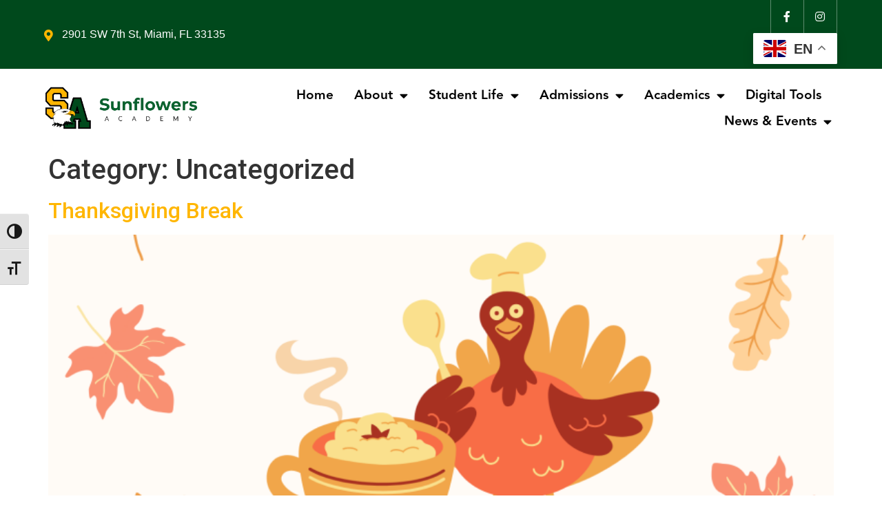

--- FILE ---
content_type: text/html; charset=UTF-8
request_url: https://sunflowersacademyprep.com/category/uncategorized/
body_size: 15971
content:
<!doctype html>
<html lang="en-US">
<head>
	<meta charset="UTF-8">
	<meta name="viewport" content="width=device-width, initial-scale=1">
	<link rel="profile" href="https://gmpg.org/xfn/11">
	<title>Uncategorized &#8211; Sunflowers Academy</title>
<meta name='robots' content='max-image-preview:large' />
<link rel="alternate" type="application/rss+xml" title="Sunflowers Academy &raquo; Feed" href="https://sunflowersacademyprep.com/feed/" />
<link rel="alternate" type="application/rss+xml" title="Sunflowers Academy &raquo; Comments Feed" href="https://sunflowersacademyprep.com/comments/feed/" />
<link rel="alternate" type="application/rss+xml" title="Sunflowers Academy &raquo; Uncategorized Category Feed" href="https://sunflowersacademyprep.com/category/uncategorized/feed/" />
<style id='wp-img-auto-sizes-contain-inline-css'>
img:is([sizes=auto i],[sizes^="auto," i]){contain-intrinsic-size:3000px 1500px}
/*# sourceURL=wp-img-auto-sizes-contain-inline-css */
</style>
<link rel='stylesheet' id='mec-select2-style-css' href='https://sunflowersacademyprep.com/wp-content/plugins/modern-events-calendar-lite/assets/packages/select2/select2.min.css?ver=7.24.0' media='all' />
<link rel='stylesheet' id='mec-font-icons-css' href='https://sunflowersacademyprep.com/wp-content/plugins/modern-events-calendar-lite/assets/css/iconfonts.css?ver=7.24.0' media='all' />
<link rel='stylesheet' id='mec-frontend-style-css' href='https://sunflowersacademyprep.com/wp-content/plugins/modern-events-calendar-lite/assets/css/frontend.min.css?ver=7.24.0' media='all' />
<link rel='stylesheet' id='mec-tooltip-style-css' href='https://sunflowersacademyprep.com/wp-content/plugins/modern-events-calendar-lite/assets/packages/tooltip/tooltip.css?ver=7.24.0' media='all' />
<link rel='stylesheet' id='mec-tooltip-shadow-style-css' href='https://sunflowersacademyprep.com/wp-content/plugins/modern-events-calendar-lite/assets/packages/tooltip/tooltipster-sideTip-shadow.min.css?ver=7.24.0' media='all' />
<link rel='stylesheet' id='featherlight-css' href='https://sunflowersacademyprep.com/wp-content/plugins/modern-events-calendar-lite/assets/packages/featherlight/featherlight.css?ver=7.24.0' media='all' />
<link rel='stylesheet' id='mec-lity-style-css' href='https://sunflowersacademyprep.com/wp-content/plugins/modern-events-calendar-lite/assets/packages/lity/lity.min.css?ver=7.24.0' media='all' />
<link rel='stylesheet' id='mec-general-calendar-style-css' href='https://sunflowersacademyprep.com/wp-content/plugins/modern-events-calendar-lite/assets/css/mec-general-calendar.css?ver=7.24.0' media='all' />
<style id='wp-emoji-styles-inline-css'>

	img.wp-smiley, img.emoji {
		display: inline !important;
		border: none !important;
		box-shadow: none !important;
		height: 1em !important;
		width: 1em !important;
		margin: 0 0.07em !important;
		vertical-align: -0.1em !important;
		background: none !important;
		padding: 0 !important;
	}
/*# sourceURL=wp-emoji-styles-inline-css */
</style>
<link rel='stylesheet' id='wp-block-library-css' href='https://sunflowersacademyprep.com/wp-includes/css/dist/block-library/style.min.css?ver=c27ce8ac18b9d3231b92577f9e66d876' media='all' />
<style id='wp-block-paragraph-inline-css'>
.is-small-text{font-size:.875em}.is-regular-text{font-size:1em}.is-large-text{font-size:2.25em}.is-larger-text{font-size:3em}.has-drop-cap:not(:focus):first-letter{float:left;font-size:8.4em;font-style:normal;font-weight:100;line-height:.68;margin:.05em .1em 0 0;text-transform:uppercase}body.rtl .has-drop-cap:not(:focus):first-letter{float:none;margin-left:.1em}p.has-drop-cap.has-background{overflow:hidden}:root :where(p.has-background){padding:1.25em 2.375em}:where(p.has-text-color:not(.has-link-color)) a{color:inherit}p.has-text-align-left[style*="writing-mode:vertical-lr"],p.has-text-align-right[style*="writing-mode:vertical-rl"]{rotate:180deg}
/*# sourceURL=https://sunflowersacademyprep.com/wp-includes/blocks/paragraph/style.min.css */
</style>
<style id='global-styles-inline-css'>
:root{--wp--preset--aspect-ratio--square: 1;--wp--preset--aspect-ratio--4-3: 4/3;--wp--preset--aspect-ratio--3-4: 3/4;--wp--preset--aspect-ratio--3-2: 3/2;--wp--preset--aspect-ratio--2-3: 2/3;--wp--preset--aspect-ratio--16-9: 16/9;--wp--preset--aspect-ratio--9-16: 9/16;--wp--preset--color--black: #000000;--wp--preset--color--cyan-bluish-gray: #abb8c3;--wp--preset--color--white: #ffffff;--wp--preset--color--pale-pink: #f78da7;--wp--preset--color--vivid-red: #cf2e2e;--wp--preset--color--luminous-vivid-orange: #ff6900;--wp--preset--color--luminous-vivid-amber: #fcb900;--wp--preset--color--light-green-cyan: #7bdcb5;--wp--preset--color--vivid-green-cyan: #00d084;--wp--preset--color--pale-cyan-blue: #8ed1fc;--wp--preset--color--vivid-cyan-blue: #0693e3;--wp--preset--color--vivid-purple: #9b51e0;--wp--preset--gradient--vivid-cyan-blue-to-vivid-purple: linear-gradient(135deg,rgb(6,147,227) 0%,rgb(155,81,224) 100%);--wp--preset--gradient--light-green-cyan-to-vivid-green-cyan: linear-gradient(135deg,rgb(122,220,180) 0%,rgb(0,208,130) 100%);--wp--preset--gradient--luminous-vivid-amber-to-luminous-vivid-orange: linear-gradient(135deg,rgb(252,185,0) 0%,rgb(255,105,0) 100%);--wp--preset--gradient--luminous-vivid-orange-to-vivid-red: linear-gradient(135deg,rgb(255,105,0) 0%,rgb(207,46,46) 100%);--wp--preset--gradient--very-light-gray-to-cyan-bluish-gray: linear-gradient(135deg,rgb(238,238,238) 0%,rgb(169,184,195) 100%);--wp--preset--gradient--cool-to-warm-spectrum: linear-gradient(135deg,rgb(74,234,220) 0%,rgb(151,120,209) 20%,rgb(207,42,186) 40%,rgb(238,44,130) 60%,rgb(251,105,98) 80%,rgb(254,248,76) 100%);--wp--preset--gradient--blush-light-purple: linear-gradient(135deg,rgb(255,206,236) 0%,rgb(152,150,240) 100%);--wp--preset--gradient--blush-bordeaux: linear-gradient(135deg,rgb(254,205,165) 0%,rgb(254,45,45) 50%,rgb(107,0,62) 100%);--wp--preset--gradient--luminous-dusk: linear-gradient(135deg,rgb(255,203,112) 0%,rgb(199,81,192) 50%,rgb(65,88,208) 100%);--wp--preset--gradient--pale-ocean: linear-gradient(135deg,rgb(255,245,203) 0%,rgb(182,227,212) 50%,rgb(51,167,181) 100%);--wp--preset--gradient--electric-grass: linear-gradient(135deg,rgb(202,248,128) 0%,rgb(113,206,126) 100%);--wp--preset--gradient--midnight: linear-gradient(135deg,rgb(2,3,129) 0%,rgb(40,116,252) 100%);--wp--preset--font-size--small: 13px;--wp--preset--font-size--medium: 20px;--wp--preset--font-size--large: 36px;--wp--preset--font-size--x-large: 42px;--wp--preset--spacing--20: 0.44rem;--wp--preset--spacing--30: 0.67rem;--wp--preset--spacing--40: 1rem;--wp--preset--spacing--50: 1.5rem;--wp--preset--spacing--60: 2.25rem;--wp--preset--spacing--70: 3.38rem;--wp--preset--spacing--80: 5.06rem;--wp--preset--shadow--natural: 6px 6px 9px rgba(0, 0, 0, 0.2);--wp--preset--shadow--deep: 12px 12px 50px rgba(0, 0, 0, 0.4);--wp--preset--shadow--sharp: 6px 6px 0px rgba(0, 0, 0, 0.2);--wp--preset--shadow--outlined: 6px 6px 0px -3px rgb(255, 255, 255), 6px 6px rgb(0, 0, 0);--wp--preset--shadow--crisp: 6px 6px 0px rgb(0, 0, 0);}:where(.is-layout-flex){gap: 0.5em;}:where(.is-layout-grid){gap: 0.5em;}body .is-layout-flex{display: flex;}.is-layout-flex{flex-wrap: wrap;align-items: center;}.is-layout-flex > :is(*, div){margin: 0;}body .is-layout-grid{display: grid;}.is-layout-grid > :is(*, div){margin: 0;}:where(.wp-block-columns.is-layout-flex){gap: 2em;}:where(.wp-block-columns.is-layout-grid){gap: 2em;}:where(.wp-block-post-template.is-layout-flex){gap: 1.25em;}:where(.wp-block-post-template.is-layout-grid){gap: 1.25em;}.has-black-color{color: var(--wp--preset--color--black) !important;}.has-cyan-bluish-gray-color{color: var(--wp--preset--color--cyan-bluish-gray) !important;}.has-white-color{color: var(--wp--preset--color--white) !important;}.has-pale-pink-color{color: var(--wp--preset--color--pale-pink) !important;}.has-vivid-red-color{color: var(--wp--preset--color--vivid-red) !important;}.has-luminous-vivid-orange-color{color: var(--wp--preset--color--luminous-vivid-orange) !important;}.has-luminous-vivid-amber-color{color: var(--wp--preset--color--luminous-vivid-amber) !important;}.has-light-green-cyan-color{color: var(--wp--preset--color--light-green-cyan) !important;}.has-vivid-green-cyan-color{color: var(--wp--preset--color--vivid-green-cyan) !important;}.has-pale-cyan-blue-color{color: var(--wp--preset--color--pale-cyan-blue) !important;}.has-vivid-cyan-blue-color{color: var(--wp--preset--color--vivid-cyan-blue) !important;}.has-vivid-purple-color{color: var(--wp--preset--color--vivid-purple) !important;}.has-black-background-color{background-color: var(--wp--preset--color--black) !important;}.has-cyan-bluish-gray-background-color{background-color: var(--wp--preset--color--cyan-bluish-gray) !important;}.has-white-background-color{background-color: var(--wp--preset--color--white) !important;}.has-pale-pink-background-color{background-color: var(--wp--preset--color--pale-pink) !important;}.has-vivid-red-background-color{background-color: var(--wp--preset--color--vivid-red) !important;}.has-luminous-vivid-orange-background-color{background-color: var(--wp--preset--color--luminous-vivid-orange) !important;}.has-luminous-vivid-amber-background-color{background-color: var(--wp--preset--color--luminous-vivid-amber) !important;}.has-light-green-cyan-background-color{background-color: var(--wp--preset--color--light-green-cyan) !important;}.has-vivid-green-cyan-background-color{background-color: var(--wp--preset--color--vivid-green-cyan) !important;}.has-pale-cyan-blue-background-color{background-color: var(--wp--preset--color--pale-cyan-blue) !important;}.has-vivid-cyan-blue-background-color{background-color: var(--wp--preset--color--vivid-cyan-blue) !important;}.has-vivid-purple-background-color{background-color: var(--wp--preset--color--vivid-purple) !important;}.has-black-border-color{border-color: var(--wp--preset--color--black) !important;}.has-cyan-bluish-gray-border-color{border-color: var(--wp--preset--color--cyan-bluish-gray) !important;}.has-white-border-color{border-color: var(--wp--preset--color--white) !important;}.has-pale-pink-border-color{border-color: var(--wp--preset--color--pale-pink) !important;}.has-vivid-red-border-color{border-color: var(--wp--preset--color--vivid-red) !important;}.has-luminous-vivid-orange-border-color{border-color: var(--wp--preset--color--luminous-vivid-orange) !important;}.has-luminous-vivid-amber-border-color{border-color: var(--wp--preset--color--luminous-vivid-amber) !important;}.has-light-green-cyan-border-color{border-color: var(--wp--preset--color--light-green-cyan) !important;}.has-vivid-green-cyan-border-color{border-color: var(--wp--preset--color--vivid-green-cyan) !important;}.has-pale-cyan-blue-border-color{border-color: var(--wp--preset--color--pale-cyan-blue) !important;}.has-vivid-cyan-blue-border-color{border-color: var(--wp--preset--color--vivid-cyan-blue) !important;}.has-vivid-purple-border-color{border-color: var(--wp--preset--color--vivid-purple) !important;}.has-vivid-cyan-blue-to-vivid-purple-gradient-background{background: var(--wp--preset--gradient--vivid-cyan-blue-to-vivid-purple) !important;}.has-light-green-cyan-to-vivid-green-cyan-gradient-background{background: var(--wp--preset--gradient--light-green-cyan-to-vivid-green-cyan) !important;}.has-luminous-vivid-amber-to-luminous-vivid-orange-gradient-background{background: var(--wp--preset--gradient--luminous-vivid-amber-to-luminous-vivid-orange) !important;}.has-luminous-vivid-orange-to-vivid-red-gradient-background{background: var(--wp--preset--gradient--luminous-vivid-orange-to-vivid-red) !important;}.has-very-light-gray-to-cyan-bluish-gray-gradient-background{background: var(--wp--preset--gradient--very-light-gray-to-cyan-bluish-gray) !important;}.has-cool-to-warm-spectrum-gradient-background{background: var(--wp--preset--gradient--cool-to-warm-spectrum) !important;}.has-blush-light-purple-gradient-background{background: var(--wp--preset--gradient--blush-light-purple) !important;}.has-blush-bordeaux-gradient-background{background: var(--wp--preset--gradient--blush-bordeaux) !important;}.has-luminous-dusk-gradient-background{background: var(--wp--preset--gradient--luminous-dusk) !important;}.has-pale-ocean-gradient-background{background: var(--wp--preset--gradient--pale-ocean) !important;}.has-electric-grass-gradient-background{background: var(--wp--preset--gradient--electric-grass) !important;}.has-midnight-gradient-background{background: var(--wp--preset--gradient--midnight) !important;}.has-small-font-size{font-size: var(--wp--preset--font-size--small) !important;}.has-medium-font-size{font-size: var(--wp--preset--font-size--medium) !important;}.has-large-font-size{font-size: var(--wp--preset--font-size--large) !important;}.has-x-large-font-size{font-size: var(--wp--preset--font-size--x-large) !important;}
/*# sourceURL=global-styles-inline-css */
</style>

<style id='classic-theme-styles-inline-css'>
/*! This file is auto-generated */
.wp-block-button__link{color:#fff;background-color:#32373c;border-radius:9999px;box-shadow:none;text-decoration:none;padding:calc(.667em + 2px) calc(1.333em + 2px);font-size:1.125em}.wp-block-file__button{background:#32373c;color:#fff;text-decoration:none}
/*# sourceURL=/wp-includes/css/classic-themes.min.css */
</style>
<link rel='stylesheet' id='wp-components-css' href='https://sunflowersacademyprep.com/wp-includes/css/dist/components/style.min.css?ver=c27ce8ac18b9d3231b92577f9e66d876' media='all' />
<link rel='stylesheet' id='wp-preferences-css' href='https://sunflowersacademyprep.com/wp-includes/css/dist/preferences/style.min.css?ver=c27ce8ac18b9d3231b92577f9e66d876' media='all' />
<link rel='stylesheet' id='wp-block-editor-css' href='https://sunflowersacademyprep.com/wp-includes/css/dist/block-editor/style.min.css?ver=c27ce8ac18b9d3231b92577f9e66d876' media='all' />
<link rel='stylesheet' id='popup-maker-block-library-style-css' href='https://sunflowersacademyprep.com/wp-content/plugins/popup-maker/dist/packages/block-library-style.css?ver=dbea705cfafe089d65f1' media='all' />
<link rel='stylesheet' id='ui-font-css' href='https://sunflowersacademyprep.com/wp-content/plugins/wp-accessibility/toolbar/fonts/css/a11y-toolbar.css?ver=2.1.12' media='all' />
<link rel='stylesheet' id='ui-a11y-css' href='https://sunflowersacademyprep.com/wp-content/plugins/wp-accessibility/toolbar/css/a11y.css?ver=2.1.12' media='all' />
<link rel='stylesheet' id='ui-fontsize.css-css' href='https://sunflowersacademyprep.com/wp-content/plugins/wp-accessibility/toolbar/css/a11y-fontsize.css?ver=2.1.12' media='all' />
<style id='ui-fontsize.css-inline-css'>
html { --wpa-font-size: clamp( 24px, 1.5rem, 36px ); --wpa-h1-size : clamp( 48px, 3rem, 72px ); --wpa-h2-size : clamp( 40px, 2.5rem, 60px ); --wpa-h3-size : clamp( 32px, 2rem, 48px ); --wpa-h4-size : clamp( 28px, 1.75rem, 42px ); --wpa-sub-list-size: 1.1em; --wpa-sub-sub-list-size: 1em; } 
/*# sourceURL=ui-fontsize.css-inline-css */
</style>
<link rel='stylesheet' id='wpa-style-css' href='https://sunflowersacademyprep.com/wp-content/plugins/wp-accessibility/css/wpa-style.css?ver=2.1.12' media='all' />
<style id='wpa-style-inline-css'>
:root { --admin-bar-top : 7px; }
/*# sourceURL=wpa-style-inline-css */
</style>
<link rel='stylesheet' id='hello-elementor-css' href='https://sunflowersacademyprep.com/wp-content/themes/hello-elementor/style.min.css?ver=2.8.1' media='all' />
<link rel='stylesheet' id='hello-elementor-theme-style-css' href='https://sunflowersacademyprep.com/wp-content/themes/hello-elementor/theme.min.css?ver=2.8.1' media='all' />
<link rel='stylesheet' id='elementor-frontend-css' href='https://sunflowersacademyprep.com/wp-content/plugins/elementor/assets/css/frontend-lite.min.css?ver=3.16.4' media='all' />
<link rel='stylesheet' id='elementor-post-7-css' href='https://sunflowersacademyprep.com/wp-content/uploads/elementor/css/post-7.css?ver=1755655630' media='all' />
<link rel='stylesheet' id='jet-elements-css' href='https://sunflowersacademyprep.com/wp-content/plugins/jet-elements/assets/css/jet-elements.css?ver=2.6.12.1' media='all' />
<link rel='stylesheet' id='jet-elements-skin-css' href='https://sunflowersacademyprep.com/wp-content/plugins/jet-elements/assets/css/jet-elements-skin.css?ver=2.6.12.1' media='all' />
<link rel='stylesheet' id='elementor-icons-css' href='https://sunflowersacademyprep.com/wp-content/plugins/elementor/assets/lib/eicons/css/elementor-icons.min.css?ver=5.23.0' media='all' />
<link rel='stylesheet' id='swiper-css' href='https://sunflowersacademyprep.com/wp-content/plugins/elementor/assets/lib/swiper/v8/css/swiper.min.css?ver=8.4.5' media='all' />
<link rel='stylesheet' id='elementor-pro-css' href='https://sunflowersacademyprep.com/wp-content/plugins/elementor-pro/assets/css/frontend-lite.min.css?ver=3.15.1' media='all' />
<link rel='stylesheet' id='jet-tabs-frontend-css' href='https://sunflowersacademyprep.com/wp-content/plugins/jet-tabs/assets/css/jet-tabs-frontend.css?ver=2.1.24' media='all' />
<link rel='stylesheet' id='elementor-global-css' href='https://sunflowersacademyprep.com/wp-content/uploads/elementor/css/global.css?ver=1755655631' media='all' />
<link rel='stylesheet' id='elementor-post-608-css' href='https://sunflowersacademyprep.com/wp-content/uploads/elementor/css/post-608.css?ver=1755655631' media='all' />
<link rel='stylesheet' id='elementor-post-67-css' href='https://sunflowersacademyprep.com/wp-content/uploads/elementor/css/post-67.css?ver=1763055360' media='all' />
<link rel='stylesheet' id='google-fonts-1-css' href='https://fonts.googleapis.com/css?family=Roboto%3A100%2C100italic%2C200%2C200italic%2C300%2C300italic%2C400%2C400italic%2C500%2C500italic%2C600%2C600italic%2C700%2C700italic%2C800%2C800italic%2C900%2C900italic&#038;display=swap&#038;ver=6.9' media='all' />
<link rel='stylesheet' id='elementor-icons-shared-0-css' href='https://sunflowersacademyprep.com/wp-content/plugins/elementor/assets/lib/font-awesome/css/fontawesome.min.css?ver=5.15.3' media='all' />
<link rel='stylesheet' id='elementor-icons-fa-solid-css' href='https://sunflowersacademyprep.com/wp-content/plugins/elementor/assets/lib/font-awesome/css/solid.min.css?ver=5.15.3' media='all' />
<link rel='stylesheet' id='elementor-icons-fa-brands-css' href='https://sunflowersacademyprep.com/wp-content/plugins/elementor/assets/lib/font-awesome/css/brands.min.css?ver=5.15.3' media='all' />
<link rel="preconnect" href="https://fonts.gstatic.com/" crossorigin><script src="https://sunflowersacademyprep.com/wp-includes/js/jquery/jquery.min.js?ver=3.7.1" id="jquery-core-js"></script>
<script src="https://sunflowersacademyprep.com/wp-includes/js/jquery/jquery-migrate.min.js?ver=3.4.1" id="jquery-migrate-js"></script>
<script src="https://sunflowersacademyprep.com/wp-content/plugins/wp-accessibility/js/fingerprint.min.js?ver=2.1.12" id="wpa-fingerprintjs-js"></script>
<link rel="https://api.w.org/" href="https://sunflowersacademyprep.com/wp-json/" /><link rel="alternate" title="JSON" type="application/json" href="https://sunflowersacademyprep.com/wp-json/wp/v2/categories/1" /><link rel="EditURI" type="application/rsd+xml" title="RSD" href="https://sunflowersacademyprep.com/xmlrpc.php?rsd" />
<meta name="generator" content="Elementor 3.16.4; features: e_dom_optimization, e_optimized_assets_loading, e_optimized_css_loading, additional_custom_breakpoints; settings: css_print_method-external, google_font-enabled, font_display-swap">
<link rel="icon" href="https://sunflowersacademyprep.com/wp-content/uploads/2023/08/cropped-PNG-1-1-1-32x32.png" sizes="32x32" />
<link rel="icon" href="https://sunflowersacademyprep.com/wp-content/uploads/2023/08/cropped-PNG-1-1-1-192x192.png" sizes="192x192" />
<link rel="apple-touch-icon" href="https://sunflowersacademyprep.com/wp-content/uploads/2023/08/cropped-PNG-1-1-1-180x180.png" />
<meta name="msapplication-TileImage" content="https://sunflowersacademyprep.com/wp-content/uploads/2023/08/cropped-PNG-1-1-1-270x270.png" />
		<style id="wp-custom-css">
			.elementor-widget-text-editor p:last-child {
 margin-bottom :0px ;
}		</style>
		<style>:root,::before,::after{--mec-color-skin: #00491c;--mec-color-skin-rgba-1: rgba(0,73,28,.25);--mec-color-skin-rgba-2: rgba(0,73,28,.5);--mec-color-skin-rgba-3: rgba(0,73,28,.75);--mec-color-skin-rgba-4: rgba(0,73,28,.11);--mec-primary-border-radius: ;--mec-secondary-border-radius: ;--mec-container-normal-width: 1196px;--mec-container-large-width: 1690px;--mec-fes-main-color: #40d9f1;--mec-fes-main-color-rgba-1: rgba(64, 217, 241, 0.12);--mec-fes-main-color-rgba-2: rgba(64, 217, 241, 0.23);--mec-fes-main-color-rgba-3: rgba(64, 217, 241, 0.03);--mec-fes-main-color-rgba-4: rgba(64, 217, 241, 0.3);--mec-fes-main-color-rgba-5: rgb(64 217 241 / 7%);--mec-fes-main-color-rgba-6: rgba(64, 217, 241, 0.2);</style></head>
<body data-rsssl=1 class="archive category category-uncategorized category-1 wp-theme-hello-elementor mec-theme-hello-elementor elementor-default elementor-kit-7">


<a class="skip-link screen-reader-text" href="#content">Skip to content</a>

		<div data-elementor-type="header" data-elementor-id="608" class="elementor elementor-608 elementor-location-header" data-elementor-post-type="elementor_library">
								<section class="elementor-section elementor-top-section elementor-element elementor-element-2df76f78 elementor-hidden-mobile elementor-section-boxed elementor-section-height-default elementor-section-height-default" data-id="2df76f78" data-element_type="section" data-settings="{&quot;background_background&quot;:&quot;classic&quot;,&quot;jet_parallax_layout_list&quot;:[]}">
						<div class="elementor-container elementor-column-gap-default">
					<div class="elementor-column elementor-col-33 elementor-top-column elementor-element elementor-element-64366bd0" data-id="64366bd0" data-element_type="column">
			<div class="elementor-widget-wrap elementor-element-populated">
								<div class="elementor-element elementor-element-6393c4 elementor-align-left elementor-icon-list--layout-traditional elementor-list-item-link-full_width elementor-widget elementor-widget-icon-list" data-id="6393c4" data-element_type="widget" data-widget_type="icon-list.default">
				<div class="elementor-widget-container">
			<link rel="stylesheet" href="https://sunflowersacademyprep.com/wp-content/plugins/elementor/assets/css/widget-icon-list.min.css">		<ul class="elementor-icon-list-items">
							<li class="elementor-icon-list-item">
											<a href="https://goo.gl/maps/4kJhp4wShcgxs1rX6">

												<span class="elementor-icon-list-icon">
							<i aria-hidden="true" class="fas fa-map-marker-alt"></i>						</span>
										<span class="elementor-icon-list-text">2901 SW 7th St, Miami, FL 33135</span>
											</a>
									</li>
						</ul>
				</div>
				</div>
					</div>
		</div>
				<div class="elementor-column elementor-col-66 elementor-top-column elementor-element elementor-element-37ae5146" data-id="37ae5146" data-element_type="column">
			<div class="elementor-widget-wrap elementor-element-populated">
								<section class="elementor-section elementor-inner-section elementor-element elementor-element-9d6d7a0 elementor-section-boxed elementor-section-height-default elementor-section-height-default" data-id="9d6d7a0" data-element_type="section" data-settings="{&quot;jet_parallax_layout_list&quot;:[]}">
						<div class="elementor-container elementor-column-gap-default">
					<div class="elementor-column elementor-col-50 elementor-inner-column elementor-element elementor-element-4e6d251a" data-id="4e6d251a" data-element_type="column">
			<div class="elementor-widget-wrap">
									</div>
		</div>
				<div class="elementor-column elementor-col-50 elementor-inner-column elementor-element elementor-element-1489b3e6" data-id="1489b3e6" data-element_type="column">
			<div class="elementor-widget-wrap elementor-element-populated">
								<div class="elementor-element elementor-element-22c65411 elementor-shape-square e-grid-align-right elementor-widget__width-auto elementor-grid-0 elementor-widget elementor-widget-social-icons" data-id="22c65411" data-element_type="widget" data-widget_type="social-icons.default">
				<div class="elementor-widget-container">
			<style>/*! elementor - v3.16.0 - 20-09-2023 */
.elementor-widget-social-icons.elementor-grid-0 .elementor-widget-container,.elementor-widget-social-icons.elementor-grid-mobile-0 .elementor-widget-container,.elementor-widget-social-icons.elementor-grid-tablet-0 .elementor-widget-container{line-height:1;font-size:0}.elementor-widget-social-icons:not(.elementor-grid-0):not(.elementor-grid-tablet-0):not(.elementor-grid-mobile-0) .elementor-grid{display:inline-grid}.elementor-widget-social-icons .elementor-grid{grid-column-gap:var(--grid-column-gap,5px);grid-row-gap:var(--grid-row-gap,5px);grid-template-columns:var(--grid-template-columns);justify-content:var(--justify-content,center);justify-items:var(--justify-content,center)}.elementor-icon.elementor-social-icon{font-size:var(--icon-size,25px);line-height:var(--icon-size,25px);width:calc(var(--icon-size, 25px) + (2 * var(--icon-padding, .5em)));height:calc(var(--icon-size, 25px) + (2 * var(--icon-padding, .5em)))}.elementor-social-icon{--e-social-icon-icon-color:#fff;display:inline-flex;background-color:#69727d;align-items:center;justify-content:center;text-align:center;cursor:pointer}.elementor-social-icon i{color:var(--e-social-icon-icon-color)}.elementor-social-icon svg{fill:var(--e-social-icon-icon-color)}.elementor-social-icon:last-child{margin:0}.elementor-social-icon:hover{opacity:.9;color:#fff}.elementor-social-icon-android{background-color:#a4c639}.elementor-social-icon-apple{background-color:#999}.elementor-social-icon-behance{background-color:#1769ff}.elementor-social-icon-bitbucket{background-color:#205081}.elementor-social-icon-codepen{background-color:#000}.elementor-social-icon-delicious{background-color:#39f}.elementor-social-icon-deviantart{background-color:#05cc47}.elementor-social-icon-digg{background-color:#005be2}.elementor-social-icon-dribbble{background-color:#ea4c89}.elementor-social-icon-elementor{background-color:#d30c5c}.elementor-social-icon-envelope{background-color:#ea4335}.elementor-social-icon-facebook,.elementor-social-icon-facebook-f{background-color:#3b5998}.elementor-social-icon-flickr{background-color:#0063dc}.elementor-social-icon-foursquare{background-color:#2d5be3}.elementor-social-icon-free-code-camp,.elementor-social-icon-freecodecamp{background-color:#006400}.elementor-social-icon-github{background-color:#333}.elementor-social-icon-gitlab{background-color:#e24329}.elementor-social-icon-globe{background-color:#69727d}.elementor-social-icon-google-plus,.elementor-social-icon-google-plus-g{background-color:#dd4b39}.elementor-social-icon-houzz{background-color:#7ac142}.elementor-social-icon-instagram{background-color:#262626}.elementor-social-icon-jsfiddle{background-color:#487aa2}.elementor-social-icon-link{background-color:#818a91}.elementor-social-icon-linkedin,.elementor-social-icon-linkedin-in{background-color:#0077b5}.elementor-social-icon-medium{background-color:#00ab6b}.elementor-social-icon-meetup{background-color:#ec1c40}.elementor-social-icon-mixcloud{background-color:#273a4b}.elementor-social-icon-odnoklassniki{background-color:#f4731c}.elementor-social-icon-pinterest{background-color:#bd081c}.elementor-social-icon-product-hunt{background-color:#da552f}.elementor-social-icon-reddit{background-color:#ff4500}.elementor-social-icon-rss{background-color:#f26522}.elementor-social-icon-shopping-cart{background-color:#4caf50}.elementor-social-icon-skype{background-color:#00aff0}.elementor-social-icon-slideshare{background-color:#0077b5}.elementor-social-icon-snapchat{background-color:#fffc00}.elementor-social-icon-soundcloud{background-color:#f80}.elementor-social-icon-spotify{background-color:#2ebd59}.elementor-social-icon-stack-overflow{background-color:#fe7a15}.elementor-social-icon-steam{background-color:#00adee}.elementor-social-icon-stumbleupon{background-color:#eb4924}.elementor-social-icon-telegram{background-color:#2ca5e0}.elementor-social-icon-thumb-tack{background-color:#1aa1d8}.elementor-social-icon-tripadvisor{background-color:#589442}.elementor-social-icon-tumblr{background-color:#35465c}.elementor-social-icon-twitch{background-color:#6441a5}.elementor-social-icon-twitter{background-color:#1da1f2}.elementor-social-icon-viber{background-color:#665cac}.elementor-social-icon-vimeo{background-color:#1ab7ea}.elementor-social-icon-vk{background-color:#45668e}.elementor-social-icon-weibo{background-color:#dd2430}.elementor-social-icon-weixin{background-color:#31a918}.elementor-social-icon-whatsapp{background-color:#25d366}.elementor-social-icon-wordpress{background-color:#21759b}.elementor-social-icon-xing{background-color:#026466}.elementor-social-icon-yelp{background-color:#af0606}.elementor-social-icon-youtube{background-color:#cd201f}.elementor-social-icon-500px{background-color:#0099e5}.elementor-shape-rounded .elementor-icon.elementor-social-icon{border-radius:10%}.elementor-shape-circle .elementor-icon.elementor-social-icon{border-radius:50%}</style>		<div class="elementor-social-icons-wrapper elementor-grid">
							<span class="elementor-grid-item">
					<a class="elementor-icon elementor-social-icon elementor-social-icon-facebook-f elementor-repeater-item-1cf87b2" href="https://www.facebook.com/sunflowersarcadia" target="_blank">
						<span class="elementor-screen-only">Facebook-f</span>
						<i class="fab fa-facebook-f"></i>					</a>
				</span>
							<span class="elementor-grid-item">
					<a class="elementor-icon elementor-social-icon elementor-social-icon-instagram elementor-repeater-item-ff8a6d2" href="https://www.instagram.com/sunflowers_academy/" target="_blank">
						<span class="elementor-screen-only">Instagram</span>
						<i class="fab fa-instagram"></i>					</a>
				</span>
					</div>
				</div>
				</div>
				<div class="elementor-element elementor-element-19f02e0 elementor-widget__width-auto elementor-widget elementor-widget-shortcode" data-id="19f02e0" data-element_type="widget" data-widget_type="shortcode.default">
				<div class="elementor-widget-container">
					<div class="elementor-shortcode"><div class="gtranslate_wrapper" id="gt-wrapper-35214293"></div></div>
				</div>
				</div>
					</div>
		</div>
							</div>
		</section>
					</div>
		</div>
							</div>
		</section>
				<section class="elementor-section elementor-top-section elementor-element elementor-element-12d69a sec elementor-section-boxed elementor-section-height-default elementor-section-height-default" data-id="12d69a" data-element_type="section" data-settings="{&quot;sticky_effects_offset&quot;:100,&quot;background_background&quot;:&quot;classic&quot;,&quot;sticky_effects_offset_tablet&quot;:20,&quot;sticky&quot;:&quot;top&quot;,&quot;jet_parallax_layout_list&quot;:[],&quot;sticky_on&quot;:[&quot;desktop&quot;,&quot;tablet&quot;,&quot;mobile&quot;],&quot;sticky_offset&quot;:0}">
						<div class="elementor-container elementor-column-gap-default">
					<div class="elementor-column elementor-col-50 elementor-top-column elementor-element elementor-element-33696c07" data-id="33696c07" data-element_type="column">
			<div class="elementor-widget-wrap elementor-element-populated">
								<div class="elementor-element elementor-element-43e1631d logo elementor-widget elementor-widget-image" data-id="43e1631d" data-element_type="widget" data-widget_type="image.default">
				<div class="elementor-widget-container">
			<style>/*! elementor - v3.16.0 - 20-09-2023 */
.elementor-widget-image{text-align:center}.elementor-widget-image a{display:inline-block}.elementor-widget-image a img[src$=".svg"]{width:48px}.elementor-widget-image img{vertical-align:middle;display:inline-block}</style>													<a href="https://sunflowersacademyprep.com">
							<img width="2675" height="757" src="https://sunflowersacademyprep.com/wp-content/uploads/2023/08/PNG-1-1.png" class="attachment-full size-full wp-image-611" alt="" srcset="https://sunflowersacademyprep.com/wp-content/uploads/2023/08/PNG-1-1.png 2675w, https://sunflowersacademyprep.com/wp-content/uploads/2023/08/PNG-1-1-300x85.png 300w, https://sunflowersacademyprep.com/wp-content/uploads/2023/08/PNG-1-1-1024x290.png 1024w, https://sunflowersacademyprep.com/wp-content/uploads/2023/08/PNG-1-1-768x217.png 768w, https://sunflowersacademyprep.com/wp-content/uploads/2023/08/PNG-1-1-1536x435.png 1536w, https://sunflowersacademyprep.com/wp-content/uploads/2023/08/PNG-1-1-2048x580.png 2048w" sizes="(max-width: 2675px) 100vw, 2675px" />								</a>
															</div>
				</div>
					</div>
		</div>
				<div class="elementor-column elementor-col-50 elementor-top-column elementor-element elementor-element-33fd2bd0" data-id="33fd2bd0" data-element_type="column">
			<div class="elementor-widget-wrap elementor-element-populated">
								<div class="elementor-element elementor-element-277733e1 elementor-nav-menu__align-right elementor-nav-menu--stretch menu elementor-nav-menu__text-align-center elementor-nav-menu--dropdown-tablet elementor-nav-menu--toggle elementor-nav-menu--burger elementor-widget elementor-widget-nav-menu" data-id="277733e1" data-element_type="widget" data-settings="{&quot;full_width&quot;:&quot;stretch&quot;,&quot;layout&quot;:&quot;horizontal&quot;,&quot;submenu_icon&quot;:{&quot;value&quot;:&quot;&lt;i class=\&quot;fas fa-caret-down\&quot;&gt;&lt;\/i&gt;&quot;,&quot;library&quot;:&quot;fa-solid&quot;},&quot;toggle&quot;:&quot;burger&quot;}" data-widget_type="nav-menu.default">
				<div class="elementor-widget-container">
			<link rel="stylesheet" href="https://sunflowersacademyprep.com/wp-content/plugins/elementor-pro/assets/css/widget-nav-menu.min.css">			<nav class="elementor-nav-menu--main elementor-nav-menu__container elementor-nav-menu--layout-horizontal e--pointer-underline e--animation-slide">
				<ul id="menu-1-277733e1" class="elementor-nav-menu"><li class="menu-item menu-item-type-custom menu-item-object-custom menu-item-home menu-item-190"><a href="https://sunflowersacademyprep.com/" class="elementor-item">Home</a></li>
<li class="menu-item menu-item-type-custom menu-item-object-custom menu-item-has-children menu-item-191"><a href="#" class="elementor-item elementor-item-anchor">About</a>
<ul class="sub-menu elementor-nav-menu--dropdown">
	<li class="menu-item menu-item-type-post_type menu-item-object-page menu-item-586"><a href="https://sunflowersacademyprep.com/history-mission/" class="elementor-sub-item">History &amp; Mission</a></li>
	<li class="menu-item menu-item-type-custom menu-item-object-custom menu-item-3033"><a target="_blank" href="https://sunflowersacademyprep.com/wp-content/uploads/2023/12/Sunflowers-Wellness-Policy-2024.pdf" class="elementor-sub-item">Wellness Policy</a></li>
	<li class="menu-item menu-item-type-post_type menu-item-object-page menu-item-193"><a href="https://sunflowersacademyprep.com/our-staff/" class="elementor-sub-item">Our Staff</a></li>
	<li class="menu-item menu-item-type-post_type menu-item-object-page menu-item-192"><a href="https://sunflowersacademyprep.com/contact/" class="elementor-sub-item">Contact Us</a></li>
</ul>
</li>
<li class="menu-item menu-item-type-custom menu-item-object-custom menu-item-has-children menu-item-587"><a href="#" class="elementor-item elementor-item-anchor">Student Life</a>
<ul class="sub-menu elementor-nav-menu--dropdown">
	<li class="menu-item menu-item-type-post_type menu-item-object-page menu-item-588"><a href="https://sunflowersacademyprep.com/parents-students/" class="elementor-sub-item">Parents &amp; Students</a></li>
	<li class="menu-item menu-item-type-post_type menu-item-object-page menu-item-589"><a href="https://sunflowersacademyprep.com/school-calendar/" class="elementor-sub-item">School Calendar</a></li>
	<li class="menu-item menu-item-type-post_type menu-item-object-page menu-item-591"><a href="https://sunflowersacademyprep.com/uniforms/" class="elementor-sub-item">Uniforms</a></li>
	<li class="menu-item menu-item-type-post_type menu-item-object-page menu-item-592"><a href="https://sunflowersacademyprep.com/gallery/" class="elementor-sub-item">Gallery</a></li>
</ul>
</li>
<li class="menu-item menu-item-type-custom menu-item-object-custom menu-item-has-children menu-item-593"><a href="#" class="elementor-item elementor-item-anchor">Admissions</a>
<ul class="sub-menu elementor-nav-menu--dropdown">
	<li class="menu-item menu-item-type-post_type menu-item-object-page menu-item-596"><a href="https://sunflowersacademyprep.com/admissions-policy/" class="elementor-sub-item">Admissions Policy</a></li>
	<li class="menu-item menu-item-type-post_type menu-item-object-page menu-item-594"><a href="https://sunflowersacademyprep.com/enroll/" class="elementor-sub-item">Enroll</a></li>
	<li class="menu-item menu-item-type-post_type menu-item-object-page menu-item-595"><a href="https://sunflowersacademyprep.com/scholarships/" class="elementor-sub-item">Scholarships</a></li>
</ul>
</li>
<li class="menu-item menu-item-type-custom menu-item-object-custom menu-item-has-children menu-item-597"><a href="#" class="elementor-item elementor-item-anchor">Academics</a>
<ul class="sub-menu elementor-nav-menu--dropdown">
	<li class="menu-item menu-item-type-post_type menu-item-object-page menu-item-599"><a href="https://sunflowersacademyprep.com/curriculum/" class="elementor-sub-item">Curriculum</a></li>
	<li class="menu-item menu-item-type-post_type menu-item-object-page menu-item-881"><a href="https://sunflowersacademyprep.com/programs/" class="elementor-sub-item">Programs</a></li>
</ul>
</li>
<li class="menu-item menu-item-type-post_type menu-item-object-page menu-item-600"><a href="https://sunflowersacademyprep.com/digital-tools/" class="elementor-item">Digital Tools</a></li>
<li class="menu-item menu-item-type-custom menu-item-object-custom menu-item-has-children menu-item-601"><a href="#" class="elementor-item elementor-item-anchor">News &#038; Events</a>
<ul class="sub-menu elementor-nav-menu--dropdown">
	<li class="menu-item menu-item-type-post_type menu-item-object-page menu-item-602"><a href="https://sunflowersacademyprep.com/important-news/" class="elementor-sub-item">Important News</a></li>
	<li class="menu-item menu-item-type-post_type menu-item-object-page menu-item-603"><a href="https://sunflowersacademyprep.com/school-calendar/" class="elementor-sub-item">School Calendar</a></li>
	<li class="menu-item menu-item-type-post_type menu-item-object-page menu-item-1598"><a href="https://sunflowersacademyprep.com/employment-opportunities/" class="elementor-sub-item">Employment</a></li>
</ul>
</li>
</ul>			</nav>
					<div class="elementor-menu-toggle" role="button" tabindex="0" aria-label="Menu Toggle" aria-expanded="false">
			<i aria-hidden="true" role="presentation" class="elementor-menu-toggle__icon--open eicon-menu-bar"></i><i aria-hidden="true" role="presentation" class="elementor-menu-toggle__icon--close eicon-close"></i>			<span class="elementor-screen-only">Menu</span>
		</div>
					<nav class="elementor-nav-menu--dropdown elementor-nav-menu__container" aria-hidden="true">
				<ul id="menu-2-277733e1" class="elementor-nav-menu"><li class="menu-item menu-item-type-custom menu-item-object-custom menu-item-home menu-item-190"><a href="https://sunflowersacademyprep.com/" class="elementor-item" tabindex="-1">Home</a></li>
<li class="menu-item menu-item-type-custom menu-item-object-custom menu-item-has-children menu-item-191"><a href="#" class="elementor-item elementor-item-anchor" tabindex="-1">About</a>
<ul class="sub-menu elementor-nav-menu--dropdown">
	<li class="menu-item menu-item-type-post_type menu-item-object-page menu-item-586"><a href="https://sunflowersacademyprep.com/history-mission/" class="elementor-sub-item" tabindex="-1">History &amp; Mission</a></li>
	<li class="menu-item menu-item-type-custom menu-item-object-custom menu-item-3033"><a target="_blank" href="https://sunflowersacademyprep.com/wp-content/uploads/2023/12/Sunflowers-Wellness-Policy-2024.pdf" class="elementor-sub-item" tabindex="-1">Wellness Policy</a></li>
	<li class="menu-item menu-item-type-post_type menu-item-object-page menu-item-193"><a href="https://sunflowersacademyprep.com/our-staff/" class="elementor-sub-item" tabindex="-1">Our Staff</a></li>
	<li class="menu-item menu-item-type-post_type menu-item-object-page menu-item-192"><a href="https://sunflowersacademyprep.com/contact/" class="elementor-sub-item" tabindex="-1">Contact Us</a></li>
</ul>
</li>
<li class="menu-item menu-item-type-custom menu-item-object-custom menu-item-has-children menu-item-587"><a href="#" class="elementor-item elementor-item-anchor" tabindex="-1">Student Life</a>
<ul class="sub-menu elementor-nav-menu--dropdown">
	<li class="menu-item menu-item-type-post_type menu-item-object-page menu-item-588"><a href="https://sunflowersacademyprep.com/parents-students/" class="elementor-sub-item" tabindex="-1">Parents &amp; Students</a></li>
	<li class="menu-item menu-item-type-post_type menu-item-object-page menu-item-589"><a href="https://sunflowersacademyprep.com/school-calendar/" class="elementor-sub-item" tabindex="-1">School Calendar</a></li>
	<li class="menu-item menu-item-type-post_type menu-item-object-page menu-item-591"><a href="https://sunflowersacademyprep.com/uniforms/" class="elementor-sub-item" tabindex="-1">Uniforms</a></li>
	<li class="menu-item menu-item-type-post_type menu-item-object-page menu-item-592"><a href="https://sunflowersacademyprep.com/gallery/" class="elementor-sub-item" tabindex="-1">Gallery</a></li>
</ul>
</li>
<li class="menu-item menu-item-type-custom menu-item-object-custom menu-item-has-children menu-item-593"><a href="#" class="elementor-item elementor-item-anchor" tabindex="-1">Admissions</a>
<ul class="sub-menu elementor-nav-menu--dropdown">
	<li class="menu-item menu-item-type-post_type menu-item-object-page menu-item-596"><a href="https://sunflowersacademyprep.com/admissions-policy/" class="elementor-sub-item" tabindex="-1">Admissions Policy</a></li>
	<li class="menu-item menu-item-type-post_type menu-item-object-page menu-item-594"><a href="https://sunflowersacademyprep.com/enroll/" class="elementor-sub-item" tabindex="-1">Enroll</a></li>
	<li class="menu-item menu-item-type-post_type menu-item-object-page menu-item-595"><a href="https://sunflowersacademyprep.com/scholarships/" class="elementor-sub-item" tabindex="-1">Scholarships</a></li>
</ul>
</li>
<li class="menu-item menu-item-type-custom menu-item-object-custom menu-item-has-children menu-item-597"><a href="#" class="elementor-item elementor-item-anchor" tabindex="-1">Academics</a>
<ul class="sub-menu elementor-nav-menu--dropdown">
	<li class="menu-item menu-item-type-post_type menu-item-object-page menu-item-599"><a href="https://sunflowersacademyprep.com/curriculum/" class="elementor-sub-item" tabindex="-1">Curriculum</a></li>
	<li class="menu-item menu-item-type-post_type menu-item-object-page menu-item-881"><a href="https://sunflowersacademyprep.com/programs/" class="elementor-sub-item" tabindex="-1">Programs</a></li>
</ul>
</li>
<li class="menu-item menu-item-type-post_type menu-item-object-page menu-item-600"><a href="https://sunflowersacademyprep.com/digital-tools/" class="elementor-item" tabindex="-1">Digital Tools</a></li>
<li class="menu-item menu-item-type-custom menu-item-object-custom menu-item-has-children menu-item-601"><a href="#" class="elementor-item elementor-item-anchor" tabindex="-1">News &#038; Events</a>
<ul class="sub-menu elementor-nav-menu--dropdown">
	<li class="menu-item menu-item-type-post_type menu-item-object-page menu-item-602"><a href="https://sunflowersacademyprep.com/important-news/" class="elementor-sub-item" tabindex="-1">Important News</a></li>
	<li class="menu-item menu-item-type-post_type menu-item-object-page menu-item-603"><a href="https://sunflowersacademyprep.com/school-calendar/" class="elementor-sub-item" tabindex="-1">School Calendar</a></li>
	<li class="menu-item menu-item-type-post_type menu-item-object-page menu-item-1598"><a href="https://sunflowersacademyprep.com/employment-opportunities/" class="elementor-sub-item" tabindex="-1">Employment</a></li>
</ul>
</li>
</ul>			</nav>
				</div>
				</div>
					</div>
		</div>
							</div>
		</section>
						</div>
		<main id="content" class="site-main">

			<header class="page-header">
			<h1 class="entry-title">Category: <span>Uncategorized</span></h1>		</header>
	
	<div class="page-content">
					<article class="post">
				<h2 class="entry-title"><a href="https://sunflowersacademyprep.com/2025/11/13/thanksgiving-break/">Thanksgiving Break</a></h2><a href="https://sunflowersacademyprep.com/2025/11/13/thanksgiving-break/"><img width="791" height="1024" src="https://sunflowersacademyprep.com/wp-content/uploads/2024/02/Playful-Simple-Illustrative-Thanksgiving-Party-Invitation-Flyer-791x1024.png" class="attachment-large size-large wp-post-image" alt="" decoding="async" srcset="https://sunflowersacademyprep.com/wp-content/uploads/2024/02/Playful-Simple-Illustrative-Thanksgiving-Party-Invitation-Flyer-791x1024.png 791w, https://sunflowersacademyprep.com/wp-content/uploads/2024/02/Playful-Simple-Illustrative-Thanksgiving-Party-Invitation-Flyer-232x300.png 232w, https://sunflowersacademyprep.com/wp-content/uploads/2024/02/Playful-Simple-Illustrative-Thanksgiving-Party-Invitation-Flyer-768x994.png 768w, https://sunflowersacademyprep.com/wp-content/uploads/2024/02/Playful-Simple-Illustrative-Thanksgiving-Party-Invitation-Flyer-1187x1536.png 1187w, https://sunflowersacademyprep.com/wp-content/uploads/2024/02/Playful-Simple-Illustrative-Thanksgiving-Party-Invitation-Flyer.png 1545w" sizes="(max-width: 791px) 100vw, 791px" /></a><p>Dear Parents and Families,We hope you all enjoy a warm and joyful Thanksgiving surrounded by loved ones. As we take this time to give thanks and reflect on gratitude, we want to remind you that school will be closed on November 27th and 28th for the Thanksgiving break. Please note that after-school care will be [&hellip;]</p>
			</article>
					<article class="post">
				<h2 class="entry-title"><a href="https://sunflowersacademyprep.com/2025/07/29/open-house/">Open House</a></h2><a href="https://sunflowersacademyprep.com/2025/07/29/open-house/"><img width="800" height="800" src="https://sunflowersacademyprep.com/wp-content/uploads/2024/02/School-Instagram-Post-1024x1024.png" class="attachment-large size-large wp-post-image" alt="" decoding="async" srcset="https://sunflowersacademyprep.com/wp-content/uploads/2024/02/School-Instagram-Post-1024x1024.png 1024w, https://sunflowersacademyprep.com/wp-content/uploads/2024/02/School-Instagram-Post-300x300.png 300w, https://sunflowersacademyprep.com/wp-content/uploads/2024/02/School-Instagram-Post-150x150.png 150w, https://sunflowersacademyprep.com/wp-content/uploads/2024/02/School-Instagram-Post-768x768.png 768w, https://sunflowersacademyprep.com/wp-content/uploads/2024/02/School-Instagram-Post-500x500.png 500w, https://sunflowersacademyprep.com/wp-content/uploads/2024/02/School-Instagram-Post.png 1080w" sizes="(max-width: 800px) 100vw, 800px" /></a><p>We are excited to welcome our families to our Back-to-School Open House! This special event will give parents the opportunity to meet their child’s teacher, tour their learning environment, and drop off school supplies. It’s a wonderful way to start the year, get familiar with the classroom, and connect with our school community. We encourage [&hellip;]</p>
			</article>
					<article class="post">
				<h2 class="entry-title"><a href="https://sunflowersacademyprep.com/2025/06/03/uniform-sale-alert/">Uniform Sale Alert!</a></h2><a href="https://sunflowersacademyprep.com/2025/06/03/uniform-sale-alert/"><img width="800" height="791" src="https://sunflowersacademyprep.com/wp-content/uploads/2024/02/SUNFLOWER-ARCADIA-4-1024x1013.jpg" class="attachment-large size-large wp-post-image" alt="" decoding="async" loading="lazy" srcset="https://sunflowersacademyprep.com/wp-content/uploads/2024/02/SUNFLOWER-ARCADIA-4-1024x1013.jpg 1024w, https://sunflowersacademyprep.com/wp-content/uploads/2024/02/SUNFLOWER-ARCADIA-4-300x297.jpg 300w, https://sunflowersacademyprep.com/wp-content/uploads/2024/02/SUNFLOWER-ARCADIA-4-768x760.jpg 768w, https://sunflowersacademyprep.com/wp-content/uploads/2024/02/SUNFLOWER-ARCADIA-4-1536x1520.jpg 1536w, https://sunflowersacademyprep.com/wp-content/uploads/2024/02/SUNFLOWER-ARCADIA-4.jpg 1539w" sizes="auto, (max-width: 800px) 100vw, 800px" /></a><p>We&#8217;re excited to announce that Ibiley Uniforms will be hosting an exclusive private sale for our families! Enjoy 10% off all uniform items during this special event. It&#8217;s the perfect time to stock up for the new school year! Don&#8217;t miss this opportunity! Date: Wednesday, July 16th Time: 6:00pm- 7:00pm Location: 2924 W Flagler St, [&hellip;]</p>
			</article>
			</div>

	
	
</main>
		<div data-elementor-type="footer" data-elementor-id="67" class="elementor elementor-67 elementor-location-footer" data-elementor-post-type="elementor_library">
								<section class="elementor-section elementor-top-section elementor-element elementor-element-e3ddb7a elementor-section-boxed elementor-section-height-default elementor-section-height-default" data-id="e3ddb7a" data-element_type="section" data-settings="{&quot;jet_parallax_layout_list&quot;:[],&quot;background_background&quot;:&quot;classic&quot;}">
						<div class="elementor-container elementor-column-gap-default">
					<div class="elementor-column elementor-col-100 elementor-top-column elementor-element elementor-element-708a4be" data-id="708a4be" data-element_type="column">
			<div class="elementor-widget-wrap elementor-element-populated">
								<section class="elementor-section elementor-inner-section elementor-element elementor-element-e4aaa1e elementor-section-full_width elementor-section-height-default elementor-section-height-default" data-id="e4aaa1e" data-element_type="section" data-settings="{&quot;jet_parallax_layout_list&quot;:[]}">
						<div class="elementor-container elementor-column-gap-default">
					<div class="elementor-column elementor-col-20 elementor-inner-column elementor-element elementor-element-7d83b1e" data-id="7d83b1e" data-element_type="column">
			<div class="elementor-widget-wrap elementor-element-populated">
								<div class="elementor-element elementor-element-f37e552 elementor-widget elementor-widget-image" data-id="f37e552" data-element_type="widget" data-widget_type="image.default">
				<div class="elementor-widget-container">
															<img width="800" height="738" src="https://sunflowersacademyprep.com/wp-content/uploads/2023/08/PNG-Brandmark-2-1-1-1024x945.png" class="attachment-large size-large wp-image-582" alt="" loading="lazy" srcset="https://sunflowersacademyprep.com/wp-content/uploads/2023/08/PNG-Brandmark-2-1-1-1024x945.png 1024w, https://sunflowersacademyprep.com/wp-content/uploads/2023/08/PNG-Brandmark-2-1-1-300x277.png 300w, https://sunflowersacademyprep.com/wp-content/uploads/2023/08/PNG-Brandmark-2-1-1-768x709.png 768w, https://sunflowersacademyprep.com/wp-content/uploads/2023/08/PNG-Brandmark-2-1-1-1536x1418.png 1536w, https://sunflowersacademyprep.com/wp-content/uploads/2023/08/PNG-Brandmark-2-1-1.png 1874w" sizes="auto, (max-width: 800px) 100vw, 800px" />															</div>
				</div>
					</div>
		</div>
				<div class="elementor-column elementor-col-20 elementor-inner-column elementor-element elementor-element-080029d" data-id="080029d" data-element_type="column">
			<div class="elementor-widget-wrap elementor-element-populated">
								<div class="elementor-element elementor-element-5bd39f5 elementor-widget elementor-widget-heading" data-id="5bd39f5" data-element_type="widget" data-widget_type="heading.default">
				<div class="elementor-widget-container">
			<style>/*! elementor - v3.16.0 - 20-09-2023 */
.elementor-heading-title{padding:0;margin:0;line-height:1}.elementor-widget-heading .elementor-heading-title[class*=elementor-size-]>a{color:inherit;font-size:inherit;line-height:inherit}.elementor-widget-heading .elementor-heading-title.elementor-size-small{font-size:15px}.elementor-widget-heading .elementor-heading-title.elementor-size-medium{font-size:19px}.elementor-widget-heading .elementor-heading-title.elementor-size-large{font-size:29px}.elementor-widget-heading .elementor-heading-title.elementor-size-xl{font-size:39px}.elementor-widget-heading .elementor-heading-title.elementor-size-xxl{font-size:59px}</style><h2 class="elementor-heading-title elementor-size-default">Schools</h2>		</div>
				</div>
				<div class="elementor-element elementor-element-1d372c4 elementor-widget-divider--view-line elementor-widget elementor-widget-divider" data-id="1d372c4" data-element_type="widget" data-widget_type="divider.default">
				<div class="elementor-widget-container">
			<style>/*! elementor - v3.16.0 - 20-09-2023 */
.elementor-widget-divider{--divider-border-style:none;--divider-border-width:1px;--divider-color:#0c0d0e;--divider-icon-size:20px;--divider-element-spacing:10px;--divider-pattern-height:24px;--divider-pattern-size:20px;--divider-pattern-url:none;--divider-pattern-repeat:repeat-x}.elementor-widget-divider .elementor-divider{display:flex}.elementor-widget-divider .elementor-divider__text{font-size:15px;line-height:1;max-width:95%}.elementor-widget-divider .elementor-divider__element{margin:0 var(--divider-element-spacing);flex-shrink:0}.elementor-widget-divider .elementor-icon{font-size:var(--divider-icon-size)}.elementor-widget-divider .elementor-divider-separator{display:flex;margin:0;direction:ltr}.elementor-widget-divider--view-line_icon .elementor-divider-separator,.elementor-widget-divider--view-line_text .elementor-divider-separator{align-items:center}.elementor-widget-divider--view-line_icon .elementor-divider-separator:after,.elementor-widget-divider--view-line_icon .elementor-divider-separator:before,.elementor-widget-divider--view-line_text .elementor-divider-separator:after,.elementor-widget-divider--view-line_text .elementor-divider-separator:before{display:block;content:"";border-bottom:0;flex-grow:1;border-top:var(--divider-border-width) var(--divider-border-style) var(--divider-color)}.elementor-widget-divider--element-align-left .elementor-divider .elementor-divider-separator>.elementor-divider__svg:first-of-type{flex-grow:0;flex-shrink:100}.elementor-widget-divider--element-align-left .elementor-divider-separator:before{content:none}.elementor-widget-divider--element-align-left .elementor-divider__element{margin-left:0}.elementor-widget-divider--element-align-right .elementor-divider .elementor-divider-separator>.elementor-divider__svg:last-of-type{flex-grow:0;flex-shrink:100}.elementor-widget-divider--element-align-right .elementor-divider-separator:after{content:none}.elementor-widget-divider--element-align-right .elementor-divider__element{margin-right:0}.elementor-widget-divider:not(.elementor-widget-divider--view-line_text):not(.elementor-widget-divider--view-line_icon) .elementor-divider-separator{border-top:var(--divider-border-width) var(--divider-border-style) var(--divider-color)}.elementor-widget-divider--separator-type-pattern{--divider-border-style:none}.elementor-widget-divider--separator-type-pattern.elementor-widget-divider--view-line .elementor-divider-separator,.elementor-widget-divider--separator-type-pattern:not(.elementor-widget-divider--view-line) .elementor-divider-separator:after,.elementor-widget-divider--separator-type-pattern:not(.elementor-widget-divider--view-line) .elementor-divider-separator:before,.elementor-widget-divider--separator-type-pattern:not([class*=elementor-widget-divider--view]) .elementor-divider-separator{width:100%;min-height:var(--divider-pattern-height);-webkit-mask-size:var(--divider-pattern-size) 100%;mask-size:var(--divider-pattern-size) 100%;-webkit-mask-repeat:var(--divider-pattern-repeat);mask-repeat:var(--divider-pattern-repeat);background-color:var(--divider-color);-webkit-mask-image:var(--divider-pattern-url);mask-image:var(--divider-pattern-url)}.elementor-widget-divider--no-spacing{--divider-pattern-size:auto}.elementor-widget-divider--bg-round{--divider-pattern-repeat:round}.rtl .elementor-widget-divider .elementor-divider__text{direction:rtl}.e-con-inner>.elementor-widget-divider,.e-con>.elementor-widget-divider{width:var(--container-widget-width,100%);--flex-grow:var(--container-widget-flex-grow)}</style>		<div class="elementor-divider">
			<span class="elementor-divider-separator">
						</span>
		</div>
				</div>
				</div>
				<div class="elementor-element elementor-element-dd0ca10 elementor-icon-list--layout-traditional elementor-list-item-link-full_width elementor-widget elementor-widget-icon-list" data-id="dd0ca10" data-element_type="widget" data-widget_type="icon-list.default">
				<div class="elementor-widget-container">
					<ul class="elementor-icon-list-items">
							<li class="elementor-icon-list-item">
											<a href="https://sunflowersacademyprep.com/">

											<span class="elementor-icon-list-text">Sunflowers Academy</span>
											</a>
									</li>
								<li class="elementor-icon-list-item">
											<a href="https://www.arcadiaacademyprep.com/" target="_blank">

											<span class="elementor-icon-list-text">Arcadia Academy</span>
											</a>
									</li>
								<li class="elementor-icon-list-item">
											<a href="https://www.sunflowerspreschools.com/" target="_blank">

											<span class="elementor-icon-list-text">Sunflowers Preschools</span>
											</a>
									</li>
						</ul>
				</div>
				</div>
					</div>
		</div>
				<div class="elementor-column elementor-col-20 elementor-inner-column elementor-element elementor-element-f8ef8cd" data-id="f8ef8cd" data-element_type="column">
			<div class="elementor-widget-wrap elementor-element-populated">
								<div class="elementor-element elementor-element-24bba27 elementor-widget elementor-widget-heading" data-id="24bba27" data-element_type="widget" data-widget_type="heading.default">
				<div class="elementor-widget-container">
			<h2 class="elementor-heading-title elementor-size-default">Quick Links</h2>		</div>
				</div>
				<div class="elementor-element elementor-element-c0171a3 elementor-widget-divider--view-line elementor-widget elementor-widget-divider" data-id="c0171a3" data-element_type="widget" data-widget_type="divider.default">
				<div class="elementor-widget-container">
					<div class="elementor-divider">
			<span class="elementor-divider-separator">
						</span>
		</div>
				</div>
				</div>
				<div class="elementor-element elementor-element-7b81973 elementor-icon-list--layout-traditional elementor-list-item-link-full_width elementor-widget elementor-widget-icon-list" data-id="7b81973" data-element_type="widget" data-widget_type="icon-list.default">
				<div class="elementor-widget-container">
					<ul class="elementor-icon-list-items">
							<li class="elementor-icon-list-item">
											<a href="https://sunflowersacademyprep.com/wp-content/uploads/2024/02/November-2025-Calendar.pdf">

											<span class="elementor-icon-list-text">Calendar</span>
											</a>
									</li>
								<li class="elementor-icon-list-item">
											<a href="https://www.plusportals.com/sunflowersacademy" target="_blank">

											<span class="elementor-icon-list-text">Grade Book</span>
											</a>
									</li>
						</ul>
				</div>
				</div>
					</div>
		</div>
				<div class="elementor-column elementor-col-20 elementor-inner-column elementor-element elementor-element-0be9fe9" data-id="0be9fe9" data-element_type="column">
			<div class="elementor-widget-wrap elementor-element-populated">
								<div class="elementor-element elementor-element-70852a6 elementor-widget elementor-widget-heading" data-id="70852a6" data-element_type="widget" data-widget_type="heading.default">
				<div class="elementor-widget-container">
			<h2 class="elementor-heading-title elementor-size-default">Contact</h2>		</div>
				</div>
				<div class="elementor-element elementor-element-7d1a763 elementor-widget-divider--view-line elementor-widget elementor-widget-divider" data-id="7d1a763" data-element_type="widget" data-widget_type="divider.default">
				<div class="elementor-widget-container">
					<div class="elementor-divider">
			<span class="elementor-divider-separator">
						</span>
		</div>
				</div>
				</div>
				<div class="elementor-element elementor-element-5cae2b7 elementor-icon-list--layout-traditional elementor-list-item-link-full_width elementor-widget elementor-widget-icon-list" data-id="5cae2b7" data-element_type="widget" data-widget_type="icon-list.default">
				<div class="elementor-widget-container">
					<ul class="elementor-icon-list-items">
							<li class="elementor-icon-list-item">
											<a href="tel:3056311284">

											<span class="elementor-icon-list-text">(305) 631-1284</span>
											</a>
									</li>
								<li class="elementor-icon-list-item">
											<a href="/cdn-cgi/l/email-protection#30595e565f7043455e565c5f4755424351535154555d49404255401e535f5d">

											<span class="elementor-icon-list-text"><span class="__cf_email__" data-cfemail="a4cdcac2cbe4d7d1cac2c8cbd3c1d6d7c5c7c5c0c1c9ddd4d6c1d48ac7cbc9">[email&#160;protected]</span></span>
											</a>
									</li>
								<li class="elementor-icon-list-item">
										<span class="elementor-icon-list-text">Hours: 6:30am to 6:00pm</span>
									</li>
						</ul>
				</div>
				</div>
					</div>
		</div>
				<div class="elementor-column elementor-col-20 elementor-inner-column elementor-element elementor-element-9b391f6" data-id="9b391f6" data-element_type="column">
			<div class="elementor-widget-wrap elementor-element-populated">
								<div class="elementor-element elementor-element-ebfd114 elementor-widget elementor-widget-heading" data-id="ebfd114" data-element_type="widget" data-widget_type="heading.default">
				<div class="elementor-widget-container">
			<h2 class="elementor-heading-title elementor-size-default">Socials</h2>		</div>
				</div>
				<div class="elementor-element elementor-element-c4c262a elementor-widget-divider--view-line elementor-widget elementor-widget-divider" data-id="c4c262a" data-element_type="widget" data-widget_type="divider.default">
				<div class="elementor-widget-container">
					<div class="elementor-divider">
			<span class="elementor-divider-separator">
						</span>
		</div>
				</div>
				</div>
				<div class="elementor-element elementor-element-172648d e-grid-align-left elementor-shape-rounded elementor-grid-0 elementor-widget elementor-widget-social-icons" data-id="172648d" data-element_type="widget" data-widget_type="social-icons.default">
				<div class="elementor-widget-container">
					<div class="elementor-social-icons-wrapper elementor-grid">
							<span class="elementor-grid-item">
					<a class="elementor-icon elementor-social-icon elementor-social-icon-facebook elementor-repeater-item-6e97c60" href="https://www.facebook.com/sunflowersarcadia" target="_blank">
						<span class="elementor-screen-only">Facebook</span>
						<i class="fab fa-facebook"></i>					</a>
				</span>
							<span class="elementor-grid-item">
					<a class="elementor-icon elementor-social-icon elementor-social-icon-instagram elementor-repeater-item-b296166" href="https://www.instagram.com/sunflowers_academy/" target="_blank">
						<span class="elementor-screen-only">Instagram</span>
						<i class="fab fa-instagram"></i>					</a>
				</span>
					</div>
				</div>
				</div>
					</div>
		</div>
							</div>
		</section>
					</div>
		</div>
							</div>
		</section>
				<section class="elementor-section elementor-top-section elementor-element elementor-element-bef8f74 elementor-section-boxed elementor-section-height-default elementor-section-height-default" data-id="bef8f74" data-element_type="section" data-settings="{&quot;jet_parallax_layout_list&quot;:[],&quot;background_background&quot;:&quot;classic&quot;}">
						<div class="elementor-container elementor-column-gap-default">
					<div class="elementor-column elementor-col-50 elementor-top-column elementor-element elementor-element-3a8ca02" data-id="3a8ca02" data-element_type="column">
			<div class="elementor-widget-wrap elementor-element-populated">
								<div class="elementor-element elementor-element-defadcd elementor-icon-list--layout-inline elementor-align-left elementor-list-item-link-full_width elementor-widget elementor-widget-icon-list" data-id="defadcd" data-element_type="widget" data-widget_type="icon-list.default">
				<div class="elementor-widget-container">
					<ul class="elementor-icon-list-items elementor-inline-items">
							<li class="elementor-icon-list-item elementor-inline-item">
										<span class="elementor-icon-list-text">Sunflower Academy © 2025 |</span>
									</li>
								<li class="elementor-icon-list-item elementor-inline-item">
											<a href="https://clovercd.com/business-consulting/">

											<span class="elementor-icon-list-text">Website by CLOVER</span>
											</a>
									</li>
						</ul>
				</div>
				</div>
					</div>
		</div>
				<div class="elementor-column elementor-col-50 elementor-top-column elementor-element elementor-element-4b892c2" data-id="4b892c2" data-element_type="column">
			<div class="elementor-widget-wrap elementor-element-populated">
								<div class="elementor-element elementor-element-cf3298d elementor-icon-list--layout-inline elementor-align-right elementor-list-item-link-full_width elementor-widget elementor-widget-icon-list" data-id="cf3298d" data-element_type="widget" data-widget_type="icon-list.default">
				<div class="elementor-widget-container">
					<ul class="elementor-icon-list-items elementor-inline-items">
							<li class="elementor-icon-list-item elementor-inline-item">
											<a href="https://sunflowersacademyprep.com/privacy-policy/">

											<span class="elementor-icon-list-text">Privacy Policy</span>
											</a>
									</li>
						</ul>
				</div>
				</div>
					</div>
		</div>
							</div>
		</section>
						</div>
		
<script data-cfasync="false" src="/cdn-cgi/scripts/5c5dd728/cloudflare-static/email-decode.min.js"></script><script type="speculationrules">
{"prefetch":[{"source":"document","where":{"and":[{"href_matches":"/*"},{"not":{"href_matches":["/wp-*.php","/wp-admin/*","/wp-content/uploads/*","/wp-content/*","/wp-content/plugins/*","/wp-content/themes/hello-elementor/*","/*\\?(.+)"]}},{"not":{"selector_matches":"a[rel~=\"nofollow\"]"}},{"not":{"selector_matches":".no-prefetch, .no-prefetch a"}}]},"eagerness":"conservative"}]}
</script>
<script src="https://sunflowersacademyprep.com/wp-includes/js/jquery/ui/core.min.js?ver=1.13.3" id="jquery-ui-core-js"></script>
<script src="https://sunflowersacademyprep.com/wp-includes/js/jquery/ui/datepicker.min.js?ver=1.13.3" id="jquery-ui-datepicker-js"></script>
<script id="jquery-ui-datepicker-js-after">
jQuery(function(jQuery){jQuery.datepicker.setDefaults({"closeText":"Close","currentText":"Today","monthNames":["January","February","March","April","May","June","July","August","September","October","November","December"],"monthNamesShort":["Jan","Feb","Mar","Apr","May","Jun","Jul","Aug","Sep","Oct","Nov","Dec"],"nextText":"Next","prevText":"Previous","dayNames":["Sunday","Monday","Tuesday","Wednesday","Thursday","Friday","Saturday"],"dayNamesShort":["Sun","Mon","Tue","Wed","Thu","Fri","Sat"],"dayNamesMin":["S","M","T","W","T","F","S"],"dateFormat":"MM d, yy","firstDay":1,"isRTL":false});});
//# sourceURL=jquery-ui-datepicker-js-after
</script>
<script src="https://sunflowersacademyprep.com/wp-content/plugins/modern-events-calendar-lite/assets/js/jquery.typewatch.js?ver=7.24.0" id="mec-typekit-script-js"></script>
<script src="https://sunflowersacademyprep.com/wp-content/plugins/modern-events-calendar-lite/assets/packages/featherlight/featherlight.js?ver=7.24.0" id="featherlight-js"></script>
<script src="https://sunflowersacademyprep.com/wp-content/plugins/modern-events-calendar-lite/assets/packages/select2/select2.full.min.js?ver=7.24.0" id="mec-select2-script-js"></script>
<script src="https://sunflowersacademyprep.com/wp-content/plugins/modern-events-calendar-lite/assets/js/mec-general-calendar.js?ver=7.24.0" id="mec-general-calendar-script-js"></script>
<script src="https://sunflowersacademyprep.com/wp-content/plugins/modern-events-calendar-lite/assets/packages/tooltip/tooltip.js?ver=7.24.0" id="mec-tooltip-script-js"></script>
<script id="mec-frontend-script-js-extra">
var mecdata = {"day":"day","days":"days","hour":"hour","hours":"hours","minute":"minute","minutes":"minutes","second":"second","seconds":"seconds","next":"Next","prev":"Prev","elementor_edit_mode":"no","recapcha_key":"","ajax_url":"https://sunflowersacademyprep.com/wp-admin/admin-ajax.php","fes_nonce":"4c66182fbf","fes_thankyou_page_time":"2000","fes_upload_nonce":"67306d70c4","current_year":"2026","current_month":"01","datepicker_format":"mm/dd/yy&m/d/Y"};
var mecdata = {"day":"day","days":"days","hour":"hour","hours":"hours","minute":"minute","minutes":"minutes","second":"second","seconds":"seconds","next":"Next","prev":"Prev","elementor_edit_mode":"no","recapcha_key":"","ajax_url":"https://sunflowersacademyprep.com/wp-admin/admin-ajax.php","fes_nonce":"4c66182fbf","fes_thankyou_page_time":"2000","fes_upload_nonce":"67306d70c4","current_year":"2026","current_month":"01","datepicker_format":"mm/dd/yy&m/d/Y"};
//# sourceURL=mec-frontend-script-js-extra
</script>
<script src="https://sunflowersacademyprep.com/wp-content/plugins/modern-events-calendar-lite/assets/js/frontend.js?ver=7.24.0" id="mec-frontend-script-js"></script>
<script src="https://sunflowersacademyprep.com/wp-content/plugins/modern-events-calendar-lite/assets/js/events.js?ver=7.24.0" id="mec-events-script-js"></script>
<script src="https://sunflowersacademyprep.com/wp-content/plugins/modern-events-calendar-lite/assets/packages/lity/lity.min.js?ver=7.24.0" id="mec-lity-script-js"></script>
<script src="https://sunflowersacademyprep.com/wp-content/plugins/modern-events-calendar-lite/assets/packages/colorbrightness/colorbrightness.min.js?ver=7.24.0" id="mec-colorbrightness-script-js"></script>
<script src="https://sunflowersacademyprep.com/wp-content/plugins/modern-events-calendar-lite/assets/packages/owl-carousel/owl.carousel.min.js?ver=7.24.0" id="mec-owl-carousel-script-js"></script>
<script id="wpa-toolbar-js-extra">
var wpatb = {"location":"body","is_rtl":"ltr","is_right":"default","responsive":"a11y-non-responsive","contrast":"Toggle High Contrast","grayscale":"Toggle Grayscale","fontsize":"Toggle Font size","custom_location":"standard-location","enable_grayscale":"false","enable_fontsize":"true","enable_contrast":"true"};
//# sourceURL=wpa-toolbar-js-extra
</script>
<script src="https://sunflowersacademyprep.com/wp-content/plugins/wp-accessibility/js/wpa-toolbar.min.js?ver=2.1.12" id="wpa-toolbar-js" defer data-wp-strategy="defer"></script>
<script id="ui-a11y-js-extra">
var wpa11y = {"path":"https://sunflowersacademyprep.com/wp-content/plugins/wp-accessibility/toolbar/css/a11y-contrast.css?version=2.1.12"};
//# sourceURL=ui-a11y-js-extra
</script>
<script src="https://sunflowersacademyprep.com/wp-content/plugins/wp-accessibility/js/a11y.min.js?ver=2.1.12" id="ui-a11y-js" defer data-wp-strategy="defer"></script>
<script src="https://sunflowersacademyprep.com/wp-content/themes/hello-elementor/assets/js/hello-frontend.min.js?ver=1.0.0" id="hello-theme-frontend-js"></script>
<script id="wpa.longdesc-js-extra">
var wpald = {"url":"https://sunflowersacademyprep.com/wp-json/wp/v2/media","type":"jquery","home":"https://sunflowersacademyprep.com","text":"\u003Cspan class=\"dashicons dashicons-media-text\" aria-hidden=\"true\"\u003E\u003C/span\u003E\u003Cspan class=\"screen-reader\"\u003ELong Description\u003C/span\u003E"};
//# sourceURL=wpa.longdesc-js-extra
</script>
<script src="https://sunflowersacademyprep.com/wp-content/plugins/wp-accessibility/js/longdesc.min.js?ver=2.1.12" id="wpa.longdesc-js" defer data-wp-strategy="defer"></script>
<script id="wp-accessibility-js-extra">
var wpa = {"skiplinks":{"enabled":false,"output":""},"target":"1","tabindex":"1","underline":{"enabled":false,"target":"a"},"dir":"ltr","lang":"en-US","titles":"1","labels":"1","wpalabels":{"s":"Search","author":"Name","email":"Email","url":"Website","comment":"Comment"},"current":"","errors":"","tracking":"1","ajaxurl":"https://sunflowersacademyprep.com/wp-admin/admin-ajax.php","security":"54199cb7c5","action":"wpa_stats_action","url":"https://sunflowersacademyprep.com/category/uncategorized/","post_id":"","continue":""};
//# sourceURL=wp-accessibility-js-extra
</script>
<script src="https://sunflowersacademyprep.com/wp-content/plugins/wp-accessibility/js/wp-accessibility.min.js?ver=2.1.12" id="wp-accessibility-js" defer data-wp-strategy="defer"></script>
<script id="gt_widget_script_35214293-js-before">
window.gtranslateSettings = /* document.write */ window.gtranslateSettings || {};window.gtranslateSettings['35214293'] = {"default_language":"en","languages":["en","ht","es"],"url_structure":"none","flag_style":"2d","wrapper_selector":"#gt-wrapper-35214293","alt_flags":[],"float_switcher_open_direction":"top","switcher_horizontal_position":"inline","flags_location":"\/wp-content\/plugins\/gtranslate\/flags\/"};
//# sourceURL=gt_widget_script_35214293-js-before
</script><script src="https://sunflowersacademyprep.com/wp-content/plugins/gtranslate/js/float.js?ver=c27ce8ac18b9d3231b92577f9e66d876" data-no-optimize="1" data-no-minify="1" data-gt-orig-url="/category/uncategorized/" data-gt-orig-domain="sunflowersacademyprep.com" data-gt-widget-id="35214293" defer></script><script src="https://sunflowersacademyprep.com/wp-content/plugins/elementor-pro/assets/lib/smartmenus/jquery.smartmenus.min.js?ver=1.0.1" id="smartmenus-js"></script>
<script src="https://sunflowersacademyprep.com/wp-content/plugins/elementor-pro/assets/js/webpack-pro.runtime.min.js?ver=3.15.1" id="elementor-pro-webpack-runtime-js"></script>
<script src="https://sunflowersacademyprep.com/wp-content/plugins/elementor/assets/js/webpack.runtime.min.js?ver=3.16.4" id="elementor-webpack-runtime-js"></script>
<script src="https://sunflowersacademyprep.com/wp-content/plugins/elementor/assets/js/frontend-modules.min.js?ver=3.16.4" id="elementor-frontend-modules-js"></script>
<script src="https://sunflowersacademyprep.com/wp-includes/js/dist/hooks.min.js?ver=dd5603f07f9220ed27f1" id="wp-hooks-js"></script>
<script src="https://sunflowersacademyprep.com/wp-includes/js/dist/i18n.min.js?ver=c26c3dc7bed366793375" id="wp-i18n-js"></script>
<script id="wp-i18n-js-after">
wp.i18n.setLocaleData( { 'text direction\u0004ltr': [ 'ltr' ] } );
//# sourceURL=wp-i18n-js-after
</script>
<script id="elementor-pro-frontend-js-before">
var ElementorProFrontendConfig = {"ajaxurl":"https:\/\/sunflowersacademyprep.com\/wp-admin\/admin-ajax.php","nonce":"203dc730fd","urls":{"assets":"https:\/\/sunflowersacademyprep.com\/wp-content\/plugins\/elementor-pro\/assets\/","rest":"https:\/\/sunflowersacademyprep.com\/wp-json\/"},"shareButtonsNetworks":{"facebook":{"title":"Facebook","has_counter":true},"twitter":{"title":"Twitter"},"linkedin":{"title":"LinkedIn","has_counter":true},"pinterest":{"title":"Pinterest","has_counter":true},"reddit":{"title":"Reddit","has_counter":true},"vk":{"title":"VK","has_counter":true},"odnoklassniki":{"title":"OK","has_counter":true},"tumblr":{"title":"Tumblr"},"digg":{"title":"Digg"},"skype":{"title":"Skype"},"stumbleupon":{"title":"StumbleUpon","has_counter":true},"mix":{"title":"Mix"},"telegram":{"title":"Telegram"},"pocket":{"title":"Pocket","has_counter":true},"xing":{"title":"XING","has_counter":true},"whatsapp":{"title":"WhatsApp"},"email":{"title":"Email"},"print":{"title":"Print"}},"facebook_sdk":{"lang":"en_US","app_id":""},"lottie":{"defaultAnimationUrl":"https:\/\/sunflowersacademyprep.com\/wp-content\/plugins\/elementor-pro\/modules\/lottie\/assets\/animations\/default.json"}};
//# sourceURL=elementor-pro-frontend-js-before
</script>
<script src="https://sunflowersacademyprep.com/wp-content/plugins/elementor-pro/assets/js/frontend.min.js?ver=3.15.1" id="elementor-pro-frontend-js"></script>
<script src="https://sunflowersacademyprep.com/wp-content/plugins/elementor/assets/lib/waypoints/waypoints.min.js?ver=4.0.2" id="elementor-waypoints-js"></script>
<script id="elementor-frontend-js-before">
var elementorFrontendConfig = {"environmentMode":{"edit":false,"wpPreview":false,"isScriptDebug":false},"i18n":{"shareOnFacebook":"Share on Facebook","shareOnTwitter":"Share on Twitter","pinIt":"Pin it","download":"Download","downloadImage":"Download image","fullscreen":"Fullscreen","zoom":"Zoom","share":"Share","playVideo":"Play Video","previous":"Previous","next":"Next","close":"Close","a11yCarouselWrapperAriaLabel":"Carousel | Horizontal scrolling: Arrow Left & Right","a11yCarouselPrevSlideMessage":"Previous slide","a11yCarouselNextSlideMessage":"Next slide","a11yCarouselFirstSlideMessage":"This is the first slide","a11yCarouselLastSlideMessage":"This is the last slide","a11yCarouselPaginationBulletMessage":"Go to slide"},"is_rtl":false,"breakpoints":{"xs":0,"sm":480,"md":768,"lg":1025,"xl":1440,"xxl":1600},"responsive":{"breakpoints":{"mobile":{"label":"Mobile Portrait","value":767,"default_value":767,"direction":"max","is_enabled":true},"mobile_extra":{"label":"Mobile Landscape","value":880,"default_value":880,"direction":"max","is_enabled":false},"tablet":{"label":"Tablet Portrait","value":1024,"default_value":1024,"direction":"max","is_enabled":true},"tablet_extra":{"label":"Tablet Landscape","value":1200,"default_value":1200,"direction":"max","is_enabled":false},"laptop":{"label":"Laptop","value":1366,"default_value":1366,"direction":"max","is_enabled":false},"widescreen":{"label":"Widescreen","value":2400,"default_value":2400,"direction":"min","is_enabled":false}}},"version":"3.16.4","is_static":false,"experimentalFeatures":{"e_dom_optimization":true,"e_optimized_assets_loading":true,"e_optimized_css_loading":true,"additional_custom_breakpoints":true,"e_swiper_latest":true,"theme_builder_v2":true,"hello-theme-header-footer":true,"landing-pages":true,"e_global_styleguide":true,"page-transitions":true,"notes":true,"loop":true,"form-submissions":true,"e_scroll_snap":true},"urls":{"assets":"https:\/\/sunflowersacademyprep.com\/wp-content\/plugins\/elementor\/assets\/"},"swiperClass":"swiper","settings":{"editorPreferences":[]},"kit":{"active_breakpoints":["viewport_mobile","viewport_tablet"],"global_image_lightbox":"yes","lightbox_enable_counter":"yes","lightbox_enable_fullscreen":"yes","lightbox_enable_zoom":"yes","lightbox_enable_share":"yes","lightbox_title_src":"title","lightbox_description_src":"description","hello_header_logo_type":"title","hello_header_menu_layout":"horizontal","hello_footer_logo_type":"logo"},"post":{"id":0,"title":"Uncategorized &#8211; Sunflowers Academy","excerpt":""}};
//# sourceURL=elementor-frontend-js-before
</script>
<script src="https://sunflowersacademyprep.com/wp-content/plugins/elementor/assets/js/frontend.min.js?ver=3.16.4" id="elementor-frontend-js"></script>
<script src="https://sunflowersacademyprep.com/wp-content/plugins/elementor-pro/assets/js/elements-handlers.min.js?ver=3.15.1" id="pro-elements-handlers-js"></script>
<script id="jet-elements-js-extra">
var jetElements = {"ajaxUrl":"https://sunflowersacademyprep.com/wp-admin/admin-ajax.php","isMobile":"false","templateApiUrl":"https://sunflowersacademyprep.com/wp-json/jet-elements-api/v1/elementor-template","devMode":"false","messages":{"invalidMail":"Please specify a valid e-mail"}};
//# sourceURL=jet-elements-js-extra
</script>
<script src="https://sunflowersacademyprep.com/wp-content/plugins/jet-elements/assets/js/jet-elements.min.js?ver=2.6.12.1" id="jet-elements-js"></script>
<script id="jet-tabs-frontend-js-extra">
var JetTabsSettings = {"ajaxurl":"https://sunflowersacademyprep.com/wp-admin/admin-ajax.php","isMobile":"false","templateApiUrl":"https://sunflowersacademyprep.com/wp-json/jet-tabs-api/v1/elementor-template","devMode":"false"};
//# sourceURL=jet-tabs-frontend-js-extra
</script>
<script src="https://sunflowersacademyprep.com/wp-content/plugins/jet-tabs/assets/js/jet-tabs-frontend.min.js?ver=2.1.24" id="jet-tabs-frontend-js"></script>
<script src="https://sunflowersacademyprep.com/wp-content/plugins/elementor-pro/assets/lib/sticky/jquery.sticky.min.js?ver=3.15.1" id="e-sticky-js"></script>
<script id="wp-emoji-settings" type="application/json">
{"baseUrl":"https://s.w.org/images/core/emoji/17.0.2/72x72/","ext":".png","svgUrl":"https://s.w.org/images/core/emoji/17.0.2/svg/","svgExt":".svg","source":{"concatemoji":"https://sunflowersacademyprep.com/wp-includes/js/wp-emoji-release.min.js?ver=c27ce8ac18b9d3231b92577f9e66d876"}}
</script>
<script type="module">
/*! This file is auto-generated */
const a=JSON.parse(document.getElementById("wp-emoji-settings").textContent),o=(window._wpemojiSettings=a,"wpEmojiSettingsSupports"),s=["flag","emoji"];function i(e){try{var t={supportTests:e,timestamp:(new Date).valueOf()};sessionStorage.setItem(o,JSON.stringify(t))}catch(e){}}function c(e,t,n){e.clearRect(0,0,e.canvas.width,e.canvas.height),e.fillText(t,0,0);t=new Uint32Array(e.getImageData(0,0,e.canvas.width,e.canvas.height).data);e.clearRect(0,0,e.canvas.width,e.canvas.height),e.fillText(n,0,0);const a=new Uint32Array(e.getImageData(0,0,e.canvas.width,e.canvas.height).data);return t.every((e,t)=>e===a[t])}function p(e,t){e.clearRect(0,0,e.canvas.width,e.canvas.height),e.fillText(t,0,0);var n=e.getImageData(16,16,1,1);for(let e=0;e<n.data.length;e++)if(0!==n.data[e])return!1;return!0}function u(e,t,n,a){switch(t){case"flag":return n(e,"\ud83c\udff3\ufe0f\u200d\u26a7\ufe0f","\ud83c\udff3\ufe0f\u200b\u26a7\ufe0f")?!1:!n(e,"\ud83c\udde8\ud83c\uddf6","\ud83c\udde8\u200b\ud83c\uddf6")&&!n(e,"\ud83c\udff4\udb40\udc67\udb40\udc62\udb40\udc65\udb40\udc6e\udb40\udc67\udb40\udc7f","\ud83c\udff4\u200b\udb40\udc67\u200b\udb40\udc62\u200b\udb40\udc65\u200b\udb40\udc6e\u200b\udb40\udc67\u200b\udb40\udc7f");case"emoji":return!a(e,"\ud83e\u1fac8")}return!1}function f(e,t,n,a){let r;const o=(r="undefined"!=typeof WorkerGlobalScope&&self instanceof WorkerGlobalScope?new OffscreenCanvas(300,150):document.createElement("canvas")).getContext("2d",{willReadFrequently:!0}),s=(o.textBaseline="top",o.font="600 32px Arial",{});return e.forEach(e=>{s[e]=t(o,e,n,a)}),s}function r(e){var t=document.createElement("script");t.src=e,t.defer=!0,document.head.appendChild(t)}a.supports={everything:!0,everythingExceptFlag:!0},new Promise(t=>{let n=function(){try{var e=JSON.parse(sessionStorage.getItem(o));if("object"==typeof e&&"number"==typeof e.timestamp&&(new Date).valueOf()<e.timestamp+604800&&"object"==typeof e.supportTests)return e.supportTests}catch(e){}return null}();if(!n){if("undefined"!=typeof Worker&&"undefined"!=typeof OffscreenCanvas&&"undefined"!=typeof URL&&URL.createObjectURL&&"undefined"!=typeof Blob)try{var e="postMessage("+f.toString()+"("+[JSON.stringify(s),u.toString(),c.toString(),p.toString()].join(",")+"));",a=new Blob([e],{type:"text/javascript"});const r=new Worker(URL.createObjectURL(a),{name:"wpTestEmojiSupports"});return void(r.onmessage=e=>{i(n=e.data),r.terminate(),t(n)})}catch(e){}i(n=f(s,u,c,p))}t(n)}).then(e=>{for(const n in e)a.supports[n]=e[n],a.supports.everything=a.supports.everything&&a.supports[n],"flag"!==n&&(a.supports.everythingExceptFlag=a.supports.everythingExceptFlag&&a.supports[n]);var t;a.supports.everythingExceptFlag=a.supports.everythingExceptFlag&&!a.supports.flag,a.supports.everything||((t=a.source||{}).concatemoji?r(t.concatemoji):t.wpemoji&&t.twemoji&&(r(t.twemoji),r(t.wpemoji)))});
//# sourceURL=https://sunflowersacademyprep.com/wp-includes/js/wp-emoji-loader.min.js
</script>

<script defer src="https://static.cloudflareinsights.com/beacon.min.js/vcd15cbe7772f49c399c6a5babf22c1241717689176015" integrity="sha512-ZpsOmlRQV6y907TI0dKBHq9Md29nnaEIPlkf84rnaERnq6zvWvPUqr2ft8M1aS28oN72PdrCzSjY4U6VaAw1EQ==" data-cf-beacon='{"version":"2024.11.0","token":"c7b271ff75c04c04a43bd8bcbd006ba8","r":1,"server_timing":{"name":{"cfCacheStatus":true,"cfEdge":true,"cfExtPri":true,"cfL4":true,"cfOrigin":true,"cfSpeedBrain":true},"location_startswith":null}}' crossorigin="anonymous"></script>
</body>
</html>


--- FILE ---
content_type: text/css
request_url: https://sunflowersacademyprep.com/wp-content/uploads/elementor/css/post-7.css?ver=1755655630
body_size: 234
content:
.elementor-kit-7{--e-global-color-primary:#00491C;--e-global-color-secondary:#54595F;--e-global-color-text:#7A7A7A;--e-global-color-accent:#61CE70;--e-global-color-c1e39a8:#FFB600;--e-global-color-a842693:#00491C;--e-global-color-433add4:#09612C;--e-global-color-c0f4b61:#FFA733;--e-global-color-8b6ae1a:#F1E4BF;--e-global-color-6972026:#FEFEFE;--e-global-color-05a76dc:#161613;--e-global-color-4868821:#707070;--e-global-typography-primary-font-family:"Avenir";--e-global-typography-primary-font-weight:700;--e-global-typography-secondary-font-family:"Helvetica";--e-global-typography-secondary-font-weight:600;--e-global-typography-text-font-family:"Helvetica";--e-global-typography-text-font-weight:400;--e-global-typography-accent-font-family:"Roboto";--e-global-typography-accent-font-weight:500;}.elementor-kit-7 a{color:var( --e-global-color-c1e39a8 );}.elementor-kit-7 a:hover{color:var( --e-global-color-c0f4b61 );}.elementor-section.elementor-section-boxed > .elementor-container{max-width:1140px;}.e-con{--container-max-width:1140px;}.elementor-widget:not(:last-child){margin-block-end:20px;}.elementor-element{--widgets-spacing:20px 20px;}{}h1.entry-title{display:var(--page-title-display);}.elementor-kit-7 e-page-transition{background-color:#FFBC7D;}.site-header{padding-inline-end:0px;padding-inline-start:0px;}@media(max-width:1024px){.elementor-section.elementor-section-boxed > .elementor-container{max-width:1024px;}.e-con{--container-max-width:1024px;}}@media(max-width:767px){.elementor-section.elementor-section-boxed > .elementor-container{max-width:767px;}.e-con{--container-max-width:767px;}}/* Start Custom Fonts CSS */@font-face {
	font-family: 'Avenir';
	font-style: normal;
	font-weight: 600;
	font-display: auto;
	src: url('https://sunflowersacademyprep.com/wp-content/uploads/2023/08/Avenir-Heavy.ttf') format('truetype');
}
@font-face {
	font-family: 'Avenir';
	font-style: normal;
	font-weight: 700;
	font-display: auto;
	src: url('https://sunflowersacademyprep.com/wp-content/uploads/2023/08/Avenir-Black.ttf') format('truetype');
}
/* End Custom Fonts CSS */

--- FILE ---
content_type: text/css
request_url: https://sunflowersacademyprep.com/wp-content/uploads/elementor/css/post-608.css?ver=1755655631
body_size: 1778
content:
.elementor-608 .elementor-element.elementor-element-2df76f78 > .elementor-container{max-width:1300px;}.elementor-608 .elementor-element.elementor-element-2df76f78:not(.elementor-motion-effects-element-type-background), .elementor-608 .elementor-element.elementor-element-2df76f78 > .elementor-motion-effects-container > .elementor-motion-effects-layer{background-color:var( --e-global-color-a842693 );}.elementor-608 .elementor-element.elementor-element-2df76f78{transition:background 0.3s, border 0.3s, border-radius 0.3s, box-shadow 0.3s;padding:0% 5% 0% 5%;}.elementor-608 .elementor-element.elementor-element-2df76f78 > .elementor-background-overlay{transition:background 0.3s, border-radius 0.3s, opacity 0.3s;}.elementor-bc-flex-widget .elementor-608 .elementor-element.elementor-element-64366bd0.elementor-column .elementor-widget-wrap{align-items:center;}.elementor-608 .elementor-element.elementor-element-64366bd0.elementor-column.elementor-element[data-element_type="column"] > .elementor-widget-wrap.elementor-element-populated{align-content:center;align-items:center;}.elementor-608 .elementor-element.elementor-element-64366bd0 > .elementor-element-populated{padding:0px 0px 0px 0px;}.elementor-608 .elementor-element.elementor-element-6393c4 .elementor-icon-list-items:not(.elementor-inline-items) .elementor-icon-list-item:not(:last-child){padding-bottom:calc(0px/2);}.elementor-608 .elementor-element.elementor-element-6393c4 .elementor-icon-list-items:not(.elementor-inline-items) .elementor-icon-list-item:not(:first-child){margin-top:calc(0px/2);}.elementor-608 .elementor-element.elementor-element-6393c4 .elementor-icon-list-items.elementor-inline-items .elementor-icon-list-item{margin-right:calc(0px/2);margin-left:calc(0px/2);}.elementor-608 .elementor-element.elementor-element-6393c4 .elementor-icon-list-items.elementor-inline-items{margin-right:calc(-0px/2);margin-left:calc(-0px/2);}body.rtl .elementor-608 .elementor-element.elementor-element-6393c4 .elementor-icon-list-items.elementor-inline-items .elementor-icon-list-item:after{left:calc(-0px/2);}body:not(.rtl) .elementor-608 .elementor-element.elementor-element-6393c4 .elementor-icon-list-items.elementor-inline-items .elementor-icon-list-item:after{right:calc(-0px/2);}.elementor-608 .elementor-element.elementor-element-6393c4 .elementor-icon-list-icon i{color:var( --e-global-color-c1e39a8 );transition:color 0.3s;}.elementor-608 .elementor-element.elementor-element-6393c4 .elementor-icon-list-icon svg{fill:var( --e-global-color-c1e39a8 );transition:fill 0.3s;}.elementor-608 .elementor-element.elementor-element-6393c4{--e-icon-list-icon-size:17px;--icon-vertical-align:flex-start;--icon-vertical-offset:5px;}.elementor-608 .elementor-element.elementor-element-6393c4 .elementor-icon-list-icon{padding-right:0px;}.elementor-608 .elementor-element.elementor-element-6393c4 .elementor-icon-list-item > .elementor-icon-list-text, .elementor-608 .elementor-element.elementor-element-6393c4 .elementor-icon-list-item > a{font-family:var( --e-global-typography-text-font-family ), Sans-serif;font-weight:var( --e-global-typography-text-font-weight );}.elementor-608 .elementor-element.elementor-element-6393c4 .elementor-icon-list-text{color:#FFFFFF;transition:color 0.3s;}.elementor-608 .elementor-element.elementor-element-37ae5146 > .elementor-element-populated{padding:0px 0px 0px 0px;}.elementor-608 .elementor-element.elementor-element-9d6d7a0{margin-top:0px;margin-bottom:0px;}.elementor-608 .elementor-element.elementor-element-4e6d251a > .elementor-element-populated{margin:0px 10px 0px 0px;--e-column-margin-right:10px;--e-column-margin-left:0px;}.elementor-bc-flex-widget .elementor-608 .elementor-element.elementor-element-1489b3e6.elementor-column .elementor-widget-wrap{align-items:center;}.elementor-608 .elementor-element.elementor-element-1489b3e6.elementor-column.elementor-element[data-element_type="column"] > .elementor-widget-wrap.elementor-element-populated{align-content:center;align-items:center;}.elementor-608 .elementor-element.elementor-element-1489b3e6.elementor-column > .elementor-widget-wrap{justify-content:flex-end;}.elementor-608 .elementor-element.elementor-element-1489b3e6 > .elementor-element-populated{padding:0px 0px 0px 0px;}.elementor-608 .elementor-element.elementor-element-22c65411{--grid-template-columns:repeat(0, auto);--icon-size:16px;--grid-column-gap:0px;--grid-row-gap:0px;width:auto;max-width:auto;}.elementor-608 .elementor-element.elementor-element-22c65411 .elementor-widget-container{text-align:right;}.elementor-608 .elementor-element.elementor-element-22c65411 .elementor-social-icon{background-color:#D8001000;--icon-padding:1em;border-style:solid;border-width:0px 1px 0px 0px;border-color:#FFFFFF5E;}.elementor-608 .elementor-element.elementor-element-22c65411 .elementor-social-icon i{color:#FFFFFF;}.elementor-608 .elementor-element.elementor-element-22c65411 .elementor-social-icon svg{fill:#FFFFFF;}.elementor-608 .elementor-element.elementor-element-22c65411 .elementor-social-icon:hover i{color:#FFFFFF;}.elementor-608 .elementor-element.elementor-element-22c65411 .elementor-social-icon:hover svg{fill:#FFFFFF;}.elementor-608 .elementor-element.elementor-element-22c65411 > .elementor-widget-container{border-style:solid;border-width:0px 0px 0px 1px;border-color:#FFFFFF5E;}.elementor-608 .elementor-element.elementor-element-19f02e0{width:auto;max-width:auto;}.elementor-608 .elementor-element.elementor-element-12d69a > .elementor-container{max-width:1300px;}.elementor-608 .elementor-element.elementor-element-12d69a:not(.elementor-motion-effects-element-type-background), .elementor-608 .elementor-element.elementor-element-12d69a > .elementor-motion-effects-container > .elementor-motion-effects-layer{background-color:#FFFFFF;}.elementor-608 .elementor-element.elementor-element-12d69a{transition:background 0.3s, border 0.3s, border-radius 0.3s, box-shadow 0.3s;margin-top:0%;margin-bottom:0%;padding:1% 5% 1% 5%;z-index:1000;}.elementor-608 .elementor-element.elementor-element-12d69a > .elementor-background-overlay{transition:background 0.3s, border-radius 0.3s, opacity 0.3s;}.elementor-bc-flex-widget .elementor-608 .elementor-element.elementor-element-33696c07.elementor-column .elementor-widget-wrap{align-items:center;}.elementor-608 .elementor-element.elementor-element-33696c07.elementor-column.elementor-element[data-element_type="column"] > .elementor-widget-wrap.elementor-element-populated{align-content:center;align-items:center;}.elementor-608 .elementor-element.elementor-element-33696c07 > .elementor-element-populated{padding:13px 0px 13px 0px;}.elementor-608 .elementor-element.elementor-element-43e1631d{text-align:left;}.elementor-bc-flex-widget .elementor-608 .elementor-element.elementor-element-33fd2bd0.elementor-column .elementor-widget-wrap{align-items:center;}.elementor-608 .elementor-element.elementor-element-33fd2bd0.elementor-column.elementor-element[data-element_type="column"] > .elementor-widget-wrap.elementor-element-populated{align-content:center;align-items:center;}.elementor-608 .elementor-element.elementor-element-33fd2bd0 > .elementor-element-populated{padding:0% 1% 0% 0%;}.elementor-608 .elementor-element.elementor-element-277733e1 .elementor-menu-toggle{margin-left:auto;background-color:var( --e-global-color-433add4 );}.elementor-608 .elementor-element.elementor-element-277733e1 .elementor-nav-menu .elementor-item{font-family:"Avenir", Sans-serif;font-size:19px;font-weight:400;text-transform:capitalize;font-style:normal;text-decoration:none;line-height:26px;}.elementor-608 .elementor-element.elementor-element-277733e1 .elementor-nav-menu--main .elementor-item{color:#020202;fill:#020202;padding-left:0px;padding-right:0px;padding-top:6px;padding-bottom:6px;}.elementor-608 .elementor-element.elementor-element-277733e1 .elementor-nav-menu--main .elementor-item:hover,
					.elementor-608 .elementor-element.elementor-element-277733e1 .elementor-nav-menu--main .elementor-item.elementor-item-active,
					.elementor-608 .elementor-element.elementor-element-277733e1 .elementor-nav-menu--main .elementor-item.highlighted,
					.elementor-608 .elementor-element.elementor-element-277733e1 .elementor-nav-menu--main .elementor-item:focus{color:var( --e-global-color-a842693 );fill:var( --e-global-color-a842693 );}.elementor-608 .elementor-element.elementor-element-277733e1 .elementor-nav-menu--main:not(.e--pointer-framed) .elementor-item:before,
					.elementor-608 .elementor-element.elementor-element-277733e1 .elementor-nav-menu--main:not(.e--pointer-framed) .elementor-item:after{background-color:var( --e-global-color-c1e39a8 );}.elementor-608 .elementor-element.elementor-element-277733e1 .e--pointer-framed .elementor-item:before,
					.elementor-608 .elementor-element.elementor-element-277733e1 .e--pointer-framed .elementor-item:after{border-color:var( --e-global-color-c1e39a8 );}.elementor-608 .elementor-element.elementor-element-277733e1 .elementor-nav-menu--main .elementor-item.elementor-item-active{color:var( --e-global-color-05a76dc );}.elementor-608 .elementor-element.elementor-element-277733e1 .elementor-nav-menu--main:not(.e--pointer-framed) .elementor-item.elementor-item-active:before,
					.elementor-608 .elementor-element.elementor-element-277733e1 .elementor-nav-menu--main:not(.e--pointer-framed) .elementor-item.elementor-item-active:after{background-color:var( --e-global-color-a842693 );}.elementor-608 .elementor-element.elementor-element-277733e1 .e--pointer-framed .elementor-item.elementor-item-active:before,
					.elementor-608 .elementor-element.elementor-element-277733e1 .e--pointer-framed .elementor-item.elementor-item-active:after{border-color:var( --e-global-color-a842693 );}.elementor-608 .elementor-element.elementor-element-277733e1 .e--pointer-framed .elementor-item:before{border-width:2px;}.elementor-608 .elementor-element.elementor-element-277733e1 .e--pointer-framed.e--animation-draw .elementor-item:before{border-width:0 0 2px 2px;}.elementor-608 .elementor-element.elementor-element-277733e1 .e--pointer-framed.e--animation-draw .elementor-item:after{border-width:2px 2px 0 0;}.elementor-608 .elementor-element.elementor-element-277733e1 .e--pointer-framed.e--animation-corners .elementor-item:before{border-width:2px 0 0 2px;}.elementor-608 .elementor-element.elementor-element-277733e1 .e--pointer-framed.e--animation-corners .elementor-item:after{border-width:0 2px 2px 0;}.elementor-608 .elementor-element.elementor-element-277733e1 .e--pointer-underline .elementor-item:after,
					 .elementor-608 .elementor-element.elementor-element-277733e1 .e--pointer-overline .elementor-item:before,
					 .elementor-608 .elementor-element.elementor-element-277733e1 .e--pointer-double-line .elementor-item:before,
					 .elementor-608 .elementor-element.elementor-element-277733e1 .e--pointer-double-line .elementor-item:after{height:2px;}.elementor-608 .elementor-element.elementor-element-277733e1{--e-nav-menu-horizontal-menu-item-margin:calc( 30px / 2 );}.elementor-608 .elementor-element.elementor-element-277733e1 .elementor-nav-menu--main:not(.elementor-nav-menu--layout-horizontal) .elementor-nav-menu > li:not(:last-child){margin-bottom:30px;}.elementor-608 .elementor-element.elementor-element-277733e1 .elementor-nav-menu--dropdown a, .elementor-608 .elementor-element.elementor-element-277733e1 .elementor-menu-toggle{color:var( --e-global-color-05a76dc );}.elementor-608 .elementor-element.elementor-element-277733e1 .elementor-nav-menu--dropdown{background-color:#FFFFFF;}.elementor-608 .elementor-element.elementor-element-277733e1 .elementor-nav-menu--dropdown a:hover,
					.elementor-608 .elementor-element.elementor-element-277733e1 .elementor-nav-menu--dropdown a.elementor-item-active,
					.elementor-608 .elementor-element.elementor-element-277733e1 .elementor-nav-menu--dropdown a.highlighted,
					.elementor-608 .elementor-element.elementor-element-277733e1 .elementor-menu-toggle:hover{color:#FFFFFF;}.elementor-608 .elementor-element.elementor-element-277733e1 .elementor-nav-menu--dropdown a:hover,
					.elementor-608 .elementor-element.elementor-element-277733e1 .elementor-nav-menu--dropdown a.elementor-item-active,
					.elementor-608 .elementor-element.elementor-element-277733e1 .elementor-nav-menu--dropdown a.highlighted{background-color:var( --e-global-color-433add4 );}.elementor-608 .elementor-element.elementor-element-277733e1 .elementor-nav-menu--dropdown a.elementor-item-active{color:var( --e-global-color-a842693 );background-color:#FFFFFF;}.elementor-608 .elementor-element.elementor-element-277733e1 .elementor-nav-menu--dropdown .elementor-item, .elementor-608 .elementor-element.elementor-element-277733e1 .elementor-nav-menu--dropdown  .elementor-sub-item{font-family:"Helvetica", Sans-serif;font-size:15px;font-weight:500;text-transform:none;}.elementor-608 .elementor-element.elementor-element-277733e1 .elementor-nav-menu--main > .elementor-nav-menu > li > .elementor-nav-menu--dropdown, .elementor-608 .elementor-element.elementor-element-277733e1 .elementor-nav-menu__container.elementor-nav-menu--dropdown{margin-top:16px !important;}.elementor-608 .elementor-element.elementor-element-277733e1 div.elementor-menu-toggle{color:var( --e-global-color-c1e39a8 );}.elementor-608 .elementor-element.elementor-element-277733e1 div.elementor-menu-toggle svg{fill:var( --e-global-color-c1e39a8 );}.elementor-608 .elementor-element.elementor-element-277733e1 div.elementor-menu-toggle:hover{color:var( --e-global-color-c1e39a8 );}.elementor-608 .elementor-element.elementor-element-277733e1 div.elementor-menu-toggle:hover svg{fill:var( --e-global-color-c1e39a8 );}.elementor-608 .elementor-element.elementor-element-277733e1 .elementor-menu-toggle:hover{background-color:var( --e-global-color-a842693 );}@media(max-width:1024px){.elementor-608 .elementor-element.elementor-element-2df76f78{padding:1% 5% 1% 5%;}.elementor-bc-flex-widget .elementor-608 .elementor-element.elementor-element-37ae5146.elementor-column .elementor-widget-wrap{align-items:center;}.elementor-608 .elementor-element.elementor-element-37ae5146.elementor-column.elementor-element[data-element_type="column"] > .elementor-widget-wrap.elementor-element-populated{align-content:center;align-items:center;}.elementor-608 .elementor-element.elementor-element-22c65411 .elementor-social-icon{--icon-padding:0.8em;border-width:1px 1px 1px 1px;}.elementor-608 .elementor-element.elementor-element-22c65411{--grid-column-gap:6px;}.elementor-608 .elementor-element.elementor-element-12d69a{margin-top:0%;margin-bottom:0%;padding:1% 5% 1% 5%;}.elementor-608 .elementor-element.elementor-element-33fd2bd0 > .elementor-element-populated{margin:0px 0px 0px 0px;--e-column-margin-right:0px;--e-column-margin-left:0px;padding:0px 0px 0px 0px;}.elementor-608 .elementor-element.elementor-element-277733e1 .elementor-nav-menu--dropdown a{padding-top:15px;padding-bottom:15px;}.elementor-608 .elementor-element.elementor-element-277733e1 .elementor-nav-menu--main > .elementor-nav-menu > li > .elementor-nav-menu--dropdown, .elementor-608 .elementor-element.elementor-element-277733e1 .elementor-nav-menu__container.elementor-nav-menu--dropdown{margin-top:40px !important;}}@media(max-width:767px){.elementor-608 .elementor-element.elementor-element-12d69a{margin-top:0%;margin-bottom:0%;padding:1% 5% 1% 5%;}.elementor-608 .elementor-element.elementor-element-33696c07{width:70%;}.elementor-608 .elementor-element.elementor-element-33696c07 > .elementor-element-populated{margin:0px 0px 0px 0px;--e-column-margin-right:0px;--e-column-margin-left:0px;}.elementor-608 .elementor-element.elementor-element-33fd2bd0{width:30%;}.elementor-608 .elementor-element.elementor-element-33fd2bd0 > .elementor-element-populated{padding:0px 0px 0px 0px;}.elementor-608 .elementor-element.elementor-element-277733e1 .elementor-nav-menu--dropdown a{padding-top:17px;padding-bottom:17px;}.elementor-608 .elementor-element.elementor-element-277733e1 .elementor-nav-menu--main > .elementor-nav-menu > li > .elementor-nav-menu--dropdown, .elementor-608 .elementor-element.elementor-element-277733e1 .elementor-nav-menu__container.elementor-nav-menu--dropdown{margin-top:27px !important;}.elementor-608 .elementor-element.elementor-element-277733e1 > .elementor-widget-container{margin:0px 0px 0px 0px;}}@media(min-width:768px){.elementor-608 .elementor-element.elementor-element-4e6d251a{width:71.862%;}.elementor-608 .elementor-element.elementor-element-1489b3e6{width:28%;}.elementor-608 .elementor-element.elementor-element-33696c07{width:19.386%;}.elementor-608 .elementor-element.elementor-element-33fd2bd0{width:80.614%;}}@media(max-width:1024px) and (min-width:768px){.elementor-608 .elementor-element.elementor-element-64366bd0{width:60%;}.elementor-608 .elementor-element.elementor-element-37ae5146{width:40%;}.elementor-608 .elementor-element.elementor-element-4e6d251a{width:30%;}.elementor-608 .elementor-element.elementor-element-1489b3e6{width:70%;}.elementor-608 .elementor-element.elementor-element-33696c07{width:18%;}.elementor-608 .elementor-element.elementor-element-33fd2bd0{width:25%;}}/* Start custom CSS for image, class: .elementor-element-43e1631d *//*Logo before sticky enable & .logo is our CSS Classes*/

 

.logo .elementor-image img{
width:100%;
transition:width .3s ease-in;
}

.elementor-sticky--effects .logo   .elementor-image img {
width: 70%;/* adjust your width*/
}/* End custom CSS */
/* Start custom CSS for nav-menu, class: .elementor-element-277733e1 */.sec  .elementor-nav-menu--main .elementor-item{
color:#111;
font-size: 15px;
font-weight: 500;
}
.sec.elementor-sticky--effects  .elementor-nav-menu--main .elementor-item{
color:white;
font-size: 15px;
font-weight: 500;
transition:color .3s font-size .3s ease-in;
}/* End custom CSS */
/* Start custom CSS for section, class: .elementor-element-12d69a */.elementor-608 .elementor-element.elementor-element-12d69a.elementor-sticky--effects{
background-color:#fffffF;}

 

 

/*—– Shrink the container,if the min-height is larger 40px——*/

.elementor-608 .elementor-element.elementor-element-12d69a.elementor-sticky--effects >.elementor-container{
min-height: 40px;
}

.elementor-608 .elementor-element.elementor-element-12d69a > .elementor-container{
transition: min-height 3s ease !important;

}/* End custom CSS */

--- FILE ---
content_type: text/css
request_url: https://sunflowersacademyprep.com/wp-content/uploads/elementor/css/post-67.css?ver=1763055360
body_size: 1068
content:
.elementor-67 .elementor-element.elementor-element-e3ddb7a > .elementor-container{max-width:1300px;}.elementor-67 .elementor-element.elementor-element-e3ddb7a:not(.elementor-motion-effects-element-type-background), .elementor-67 .elementor-element.elementor-element-e3ddb7a > .elementor-motion-effects-container > .elementor-motion-effects-layer{background-color:var( --e-global-color-a842693 );}.elementor-67 .elementor-element.elementor-element-e3ddb7a{transition:background 0.3s, border 0.3s, border-radius 0.3s, box-shadow 0.3s;padding:5% 5% 5% 5%;}.elementor-67 .elementor-element.elementor-element-e3ddb7a > .elementor-background-overlay{transition:background 0.3s, border-radius 0.3s, opacity 0.3s;}.elementor-67 .elementor-element.elementor-element-708a4be > .elementor-element-populated{padding:0px 0px 0px 0px;}.elementor-67 .elementor-element.elementor-element-7d83b1e > .elementor-element-populated{padding:0% 6% 0% 0%;}.elementor-67 .elementor-element.elementor-element-f37e552 img{width:59%;}.elementor-67 .elementor-element.elementor-element-5bd39f5 .elementor-heading-title{color:#FFFFFF;font-family:"Avenir", Sans-serif;font-size:24px;font-weight:700;}.elementor-67 .elementor-element.elementor-element-5bd39f5 > .elementor-widget-container{margin:0% 0% -3% 0%;}.elementor-67 .elementor-element.elementor-element-1d372c4{--divider-border-style:solid;--divider-color:var( --e-global-color-c1e39a8 );--divider-border-width:3.4px;}.elementor-67 .elementor-element.elementor-element-1d372c4 .elementor-divider-separator{width:14%;}.elementor-67 .elementor-element.elementor-element-1d372c4 .elementor-divider{padding-top:2px;padding-bottom:2px;}.elementor-67 .elementor-element.elementor-element-dd0ca10 .elementor-icon-list-items:not(.elementor-inline-items) .elementor-icon-list-item:not(:last-child){padding-bottom:calc(10px/2);}.elementor-67 .elementor-element.elementor-element-dd0ca10 .elementor-icon-list-items:not(.elementor-inline-items) .elementor-icon-list-item:not(:first-child){margin-top:calc(10px/2);}.elementor-67 .elementor-element.elementor-element-dd0ca10 .elementor-icon-list-items.elementor-inline-items .elementor-icon-list-item{margin-right:calc(10px/2);margin-left:calc(10px/2);}.elementor-67 .elementor-element.elementor-element-dd0ca10 .elementor-icon-list-items.elementor-inline-items{margin-right:calc(-10px/2);margin-left:calc(-10px/2);}body.rtl .elementor-67 .elementor-element.elementor-element-dd0ca10 .elementor-icon-list-items.elementor-inline-items .elementor-icon-list-item:after{left:calc(-10px/2);}body:not(.rtl) .elementor-67 .elementor-element.elementor-element-dd0ca10 .elementor-icon-list-items.elementor-inline-items .elementor-icon-list-item:after{right:calc(-10px/2);}.elementor-67 .elementor-element.elementor-element-dd0ca10 .elementor-icon-list-icon i{transition:color 0.3s;}.elementor-67 .elementor-element.elementor-element-dd0ca10 .elementor-icon-list-icon svg{transition:fill 0.3s;}.elementor-67 .elementor-element.elementor-element-dd0ca10{--e-icon-list-icon-size:14px;--icon-vertical-offset:0px;}.elementor-67 .elementor-element.elementor-element-dd0ca10 .elementor-icon-list-item > .elementor-icon-list-text, .elementor-67 .elementor-element.elementor-element-dd0ca10 .elementor-icon-list-item > a{font-family:"Helvetica", Sans-serif;font-size:16px;font-weight:400;}.elementor-67 .elementor-element.elementor-element-dd0ca10 .elementor-icon-list-text{color:#FFFFFF;transition:color 0.3s;}.elementor-67 .elementor-element.elementor-element-24bba27 .elementor-heading-title{color:#FFFFFF;font-family:"Avenir", Sans-serif;font-size:24px;font-weight:700;}.elementor-67 .elementor-element.elementor-element-24bba27 > .elementor-widget-container{margin:0% 0% -3% 0%;}.elementor-67 .elementor-element.elementor-element-c0171a3{--divider-border-style:solid;--divider-color:var( --e-global-color-c1e39a8 );--divider-border-width:3.4px;}.elementor-67 .elementor-element.elementor-element-c0171a3 .elementor-divider-separator{width:14%;}.elementor-67 .elementor-element.elementor-element-c0171a3 .elementor-divider{padding-top:2px;padding-bottom:2px;}.elementor-67 .elementor-element.elementor-element-7b81973 .elementor-icon-list-items:not(.elementor-inline-items) .elementor-icon-list-item:not(:last-child){padding-bottom:calc(10px/2);}.elementor-67 .elementor-element.elementor-element-7b81973 .elementor-icon-list-items:not(.elementor-inline-items) .elementor-icon-list-item:not(:first-child){margin-top:calc(10px/2);}.elementor-67 .elementor-element.elementor-element-7b81973 .elementor-icon-list-items.elementor-inline-items .elementor-icon-list-item{margin-right:calc(10px/2);margin-left:calc(10px/2);}.elementor-67 .elementor-element.elementor-element-7b81973 .elementor-icon-list-items.elementor-inline-items{margin-right:calc(-10px/2);margin-left:calc(-10px/2);}body.rtl .elementor-67 .elementor-element.elementor-element-7b81973 .elementor-icon-list-items.elementor-inline-items .elementor-icon-list-item:after{left:calc(-10px/2);}body:not(.rtl) .elementor-67 .elementor-element.elementor-element-7b81973 .elementor-icon-list-items.elementor-inline-items .elementor-icon-list-item:after{right:calc(-10px/2);}.elementor-67 .elementor-element.elementor-element-7b81973 .elementor-icon-list-icon i{transition:color 0.3s;}.elementor-67 .elementor-element.elementor-element-7b81973 .elementor-icon-list-icon svg{transition:fill 0.3s;}.elementor-67 .elementor-element.elementor-element-7b81973{--e-icon-list-icon-size:14px;--icon-vertical-offset:0px;}.elementor-67 .elementor-element.elementor-element-7b81973 .elementor-icon-list-item > .elementor-icon-list-text, .elementor-67 .elementor-element.elementor-element-7b81973 .elementor-icon-list-item > a{font-family:"Helvetica", Sans-serif;font-size:16px;font-weight:400;}.elementor-67 .elementor-element.elementor-element-7b81973 .elementor-icon-list-text{color:#FFFFFF;transition:color 0.3s;}.elementor-67 .elementor-element.elementor-element-70852a6 .elementor-heading-title{color:#FFFFFF;font-family:"Avenir", Sans-serif;font-size:24px;font-weight:700;}.elementor-67 .elementor-element.elementor-element-70852a6 > .elementor-widget-container{margin:0% 0% -3% 0%;}.elementor-67 .elementor-element.elementor-element-7d1a763{--divider-border-style:solid;--divider-color:var( --e-global-color-c1e39a8 );--divider-border-width:3.4px;}.elementor-67 .elementor-element.elementor-element-7d1a763 .elementor-divider-separator{width:14%;}.elementor-67 .elementor-element.elementor-element-7d1a763 .elementor-divider{padding-top:2px;padding-bottom:2px;}.elementor-67 .elementor-element.elementor-element-5cae2b7 .elementor-icon-list-items:not(.elementor-inline-items) .elementor-icon-list-item:not(:last-child){padding-bottom:calc(10px/2);}.elementor-67 .elementor-element.elementor-element-5cae2b7 .elementor-icon-list-items:not(.elementor-inline-items) .elementor-icon-list-item:not(:first-child){margin-top:calc(10px/2);}.elementor-67 .elementor-element.elementor-element-5cae2b7 .elementor-icon-list-items.elementor-inline-items .elementor-icon-list-item{margin-right:calc(10px/2);margin-left:calc(10px/2);}.elementor-67 .elementor-element.elementor-element-5cae2b7 .elementor-icon-list-items.elementor-inline-items{margin-right:calc(-10px/2);margin-left:calc(-10px/2);}body.rtl .elementor-67 .elementor-element.elementor-element-5cae2b7 .elementor-icon-list-items.elementor-inline-items .elementor-icon-list-item:after{left:calc(-10px/2);}body:not(.rtl) .elementor-67 .elementor-element.elementor-element-5cae2b7 .elementor-icon-list-items.elementor-inline-items .elementor-icon-list-item:after{right:calc(-10px/2);}.elementor-67 .elementor-element.elementor-element-5cae2b7 .elementor-icon-list-icon i{transition:color 0.3s;}.elementor-67 .elementor-element.elementor-element-5cae2b7 .elementor-icon-list-icon svg{transition:fill 0.3s;}.elementor-67 .elementor-element.elementor-element-5cae2b7{--e-icon-list-icon-size:14px;--icon-vertical-offset:0px;}.elementor-67 .elementor-element.elementor-element-5cae2b7 .elementor-icon-list-item > .elementor-icon-list-text, .elementor-67 .elementor-element.elementor-element-5cae2b7 .elementor-icon-list-item > a{font-family:"Helvetica", Sans-serif;font-size:16px;font-weight:400;}.elementor-67 .elementor-element.elementor-element-5cae2b7 .elementor-icon-list-text{color:#FFFFFF;transition:color 0.3s;}.elementor-67 .elementor-element.elementor-element-ebfd114 .elementor-heading-title{color:#FFFFFF;font-family:"Avenir", Sans-serif;font-size:24px;font-weight:700;}.elementor-67 .elementor-element.elementor-element-ebfd114 > .elementor-widget-container{margin:0% 0% -3% 0%;}.elementor-67 .elementor-element.elementor-element-c4c262a{--divider-border-style:solid;--divider-color:var( --e-global-color-c1e39a8 );--divider-border-width:3.4px;}.elementor-67 .elementor-element.elementor-element-c4c262a .elementor-divider-separator{width:14%;}.elementor-67 .elementor-element.elementor-element-c4c262a .elementor-divider{padding-top:2px;padding-bottom:2px;}.elementor-67 .elementor-element.elementor-element-172648d{--grid-template-columns:repeat(0, auto);--icon-size:22px;--grid-column-gap:12px;--grid-row-gap:0px;}.elementor-67 .elementor-element.elementor-element-172648d .elementor-widget-container{text-align:left;}.elementor-67 .elementor-element.elementor-element-172648d .elementor-social-icon{background-color:#FFB60000;--icon-padding:0em;}.elementor-67 .elementor-element.elementor-element-172648d .elementor-social-icon i{color:#FFFFFF;}.elementor-67 .elementor-element.elementor-element-172648d .elementor-social-icon svg{fill:#FFFFFF;}.elementor-67 .elementor-element.elementor-element-172648d > .elementor-widget-container{padding:2% 0% 0% 0%;}.elementor-67 .elementor-element.elementor-element-bef8f74:not(.elementor-motion-effects-element-type-background), .elementor-67 .elementor-element.elementor-element-bef8f74 > .elementor-motion-effects-container > .elementor-motion-effects-layer{background-color:var( --e-global-color-433add4 );}.elementor-67 .elementor-element.elementor-element-bef8f74{transition:background 0.3s, border 0.3s, border-radius 0.3s, box-shadow 0.3s;}.elementor-67 .elementor-element.elementor-element-bef8f74 > .elementor-background-overlay{transition:background 0.3s, border-radius 0.3s, opacity 0.3s;}.elementor-67 .elementor-element.elementor-element-defadcd .elementor-icon-list-items:not(.elementor-inline-items) .elementor-icon-list-item:not(:last-child){padding-bottom:calc(4px/2);}.elementor-67 .elementor-element.elementor-element-defadcd .elementor-icon-list-items:not(.elementor-inline-items) .elementor-icon-list-item:not(:first-child){margin-top:calc(4px/2);}.elementor-67 .elementor-element.elementor-element-defadcd .elementor-icon-list-items.elementor-inline-items .elementor-icon-list-item{margin-right:calc(4px/2);margin-left:calc(4px/2);}.elementor-67 .elementor-element.elementor-element-defadcd .elementor-icon-list-items.elementor-inline-items{margin-right:calc(-4px/2);margin-left:calc(-4px/2);}body.rtl .elementor-67 .elementor-element.elementor-element-defadcd .elementor-icon-list-items.elementor-inline-items .elementor-icon-list-item:after{left:calc(-4px/2);}body:not(.rtl) .elementor-67 .elementor-element.elementor-element-defadcd .elementor-icon-list-items.elementor-inline-items .elementor-icon-list-item:after{right:calc(-4px/2);}.elementor-67 .elementor-element.elementor-element-defadcd .elementor-icon-list-icon i{transition:color 0.3s;}.elementor-67 .elementor-element.elementor-element-defadcd .elementor-icon-list-icon svg{transition:fill 0.3s;}.elementor-67 .elementor-element.elementor-element-defadcd{--e-icon-list-icon-size:14px;--icon-vertical-offset:0px;}.elementor-67 .elementor-element.elementor-element-defadcd .elementor-icon-list-item > .elementor-icon-list-text, .elementor-67 .elementor-element.elementor-element-defadcd .elementor-icon-list-item > a{font-family:"Helvetica", Sans-serif;font-size:14px;font-weight:400;}.elementor-67 .elementor-element.elementor-element-defadcd .elementor-icon-list-text{color:#FFFFFF;transition:color 0.3s;}.elementor-67 .elementor-element.elementor-element-cf3298d .elementor-icon-list-items:not(.elementor-inline-items) .elementor-icon-list-item:not(:last-child){padding-bottom:calc(4px/2);}.elementor-67 .elementor-element.elementor-element-cf3298d .elementor-icon-list-items:not(.elementor-inline-items) .elementor-icon-list-item:not(:first-child){margin-top:calc(4px/2);}.elementor-67 .elementor-element.elementor-element-cf3298d .elementor-icon-list-items.elementor-inline-items .elementor-icon-list-item{margin-right:calc(4px/2);margin-left:calc(4px/2);}.elementor-67 .elementor-element.elementor-element-cf3298d .elementor-icon-list-items.elementor-inline-items{margin-right:calc(-4px/2);margin-left:calc(-4px/2);}body.rtl .elementor-67 .elementor-element.elementor-element-cf3298d .elementor-icon-list-items.elementor-inline-items .elementor-icon-list-item:after{left:calc(-4px/2);}body:not(.rtl) .elementor-67 .elementor-element.elementor-element-cf3298d .elementor-icon-list-items.elementor-inline-items .elementor-icon-list-item:after{right:calc(-4px/2);}.elementor-67 .elementor-element.elementor-element-cf3298d .elementor-icon-list-icon i{transition:color 0.3s;}.elementor-67 .elementor-element.elementor-element-cf3298d .elementor-icon-list-icon svg{transition:fill 0.3s;}.elementor-67 .elementor-element.elementor-element-cf3298d{--e-icon-list-icon-size:14px;--icon-vertical-offset:0px;}.elementor-67 .elementor-element.elementor-element-cf3298d .elementor-icon-list-item > .elementor-icon-list-text, .elementor-67 .elementor-element.elementor-element-cf3298d .elementor-icon-list-item > a{font-family:"Helvetica", Sans-serif;font-size:14px;font-weight:400;}.elementor-67 .elementor-element.elementor-element-cf3298d .elementor-icon-list-text{color:#FFFFFF;transition:color 0.3s;}@media(min-width:768px){.elementor-67 .elementor-element.elementor-element-7d83b1e{width:25%;}.elementor-67 .elementor-element.elementor-element-080029d{width:18.567%;}.elementor-67 .elementor-element.elementor-element-f8ef8cd{width:16.84%;}.elementor-67 .elementor-element.elementor-element-0be9fe9{width:25.458%;}.elementor-67 .elementor-element.elementor-element-9b391f6{width:14.074%;}}@media(max-width:767px){.elementor-67 .elementor-element.elementor-element-e3ddb7a{padding:10% 05% 10% 05%;}.elementor-67 .elementor-element.elementor-element-f37e552 img{width:35%;}.elementor-67 .elementor-element.elementor-element-080029d > .elementor-element-populated{padding:10% 0% 0% 0%;}.elementor-67 .elementor-element.elementor-element-f8ef8cd > .elementor-element-populated{padding:5% 0% 5% 0%;}.elementor-67 .elementor-element.elementor-element-0be9fe9 > .elementor-element-populated{padding:0% 0% 5% 0%;}.elementor-67 .elementor-element.elementor-element-9b391f6 > .elementor-element-populated{padding:0px 0px 0px 0px;}.elementor-67 .elementor-element.elementor-element-defadcd .elementor-icon-list-item > .elementor-icon-list-text, .elementor-67 .elementor-element.elementor-element-defadcd .elementor-icon-list-item > a{font-size:13px;}.elementor-67 .elementor-element.elementor-element-cf3298d .elementor-icon-list-item > .elementor-icon-list-text, .elementor-67 .elementor-element.elementor-element-cf3298d .elementor-icon-list-item > a{font-size:13px;}}/* Start Custom Fonts CSS */@font-face {
	font-family: 'Avenir';
	font-style: normal;
	font-weight: 600;
	font-display: auto;
	src: url('https://sunflowersacademyprep.com/wp-content/uploads/2023/08/Avenir-Heavy.ttf') format('truetype');
}
@font-face {
	font-family: 'Avenir';
	font-style: normal;
	font-weight: 700;
	font-display: auto;
	src: url('https://sunflowersacademyprep.com/wp-content/uploads/2023/08/Avenir-Black.ttf') format('truetype');
}
/* End Custom Fonts CSS */